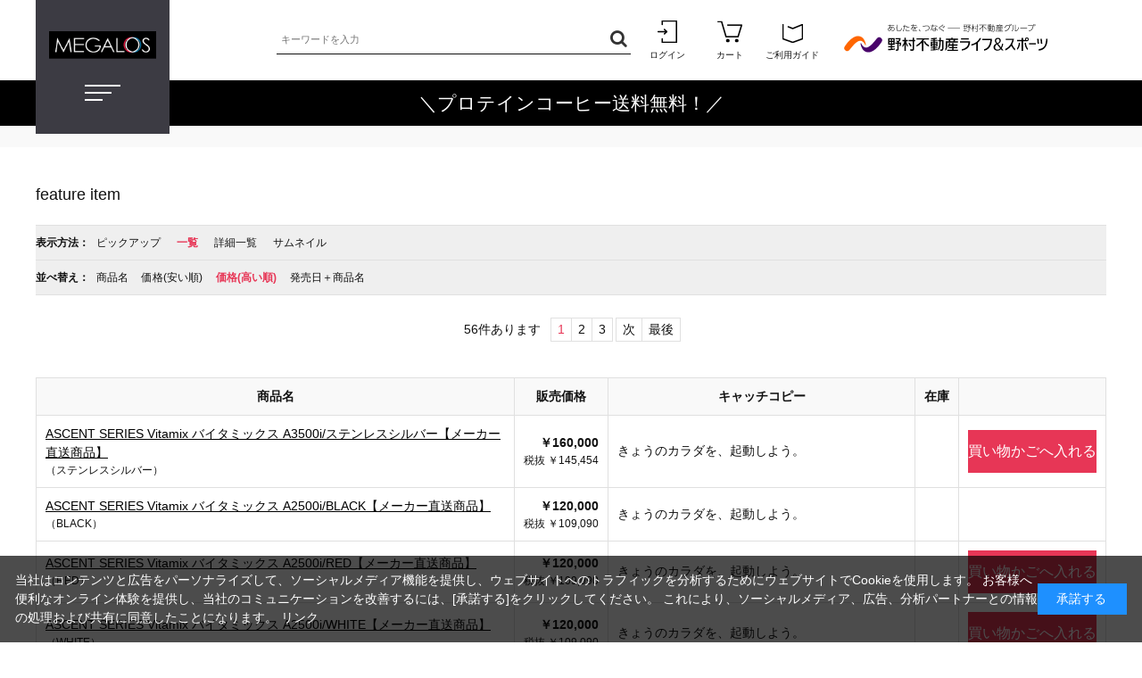

--- FILE ---
content_type: text/html; charset=utf-8
request_url: https://shop.megalos.co.jp/shop/r/r10_dL_sspd/
body_size: 31606
content:
<!DOCTYPE html>
<html data-browse-mode="P" lang="ja" >
<head>
<meta charset="UTF-8">
<title>メガロスオンラインショップfeature item(並び順：価格(高い順))野村不動産ライフ＆スポーツ（株）が運営するオンラインショップ</title>
<link rel="canonical" href="https://shop.megalos.co.jp/shop/r/r10/">

<link rel="next" href="https://shop.megalos.co.jp/shop/r/r10_sspd_p2/">
<meta name="description" content="メガロスオンラインショップfeature item(並び順：価格(高い順))のページです。">
<meta name="keywords" content="並び順：価格(高い順),1／3ページ,通販,通信販売,オンラインショップ,買い物,ショッピング">

<meta name="wwwroot" content="" />
<meta name="rooturl" content="https://shop.megalos.co.jp" />
<meta name="viewport" content="width=1200">
<link rel="stylesheet" type="text/css" href="https://ajax.googleapis.com/ajax/libs/jqueryui/1.12.1/themes/ui-lightness/jquery-ui.min.css">
<link rel="stylesheet" type="text/css" href="/css/sys/reset.css">
<link rel="stylesheet" type="text/css" href="/css/sys/base.css">

<link rel="stylesheet" type="text/css" href="/css/sys/base_form.css" >
<link rel="stylesheet" type="text/css" href="/css/sys/base_misc.css" >
<link rel="stylesheet" type="text/css" href="/css/sys/layout.css" >
<link rel="stylesheet" type="text/css" href="/css/sys/block_icon_image.css"  >
<link rel="stylesheet" type="text/css" href="/css/sys/block_common.css" >
<link rel="stylesheet" type="text/css" href="/css/sys/block_customer.css" >
<link rel="stylesheet" type="text/css" href="/css/sys/block_goods.css" >
<link rel="stylesheet" type="text/css" href="/css/sys/block_order.css" >
<link rel="stylesheet" type="text/css" href="/css/sys/block_misc.css" >
<link rel="stylesheet" type="text/css" href="/css/sys/block_store.css" >
<link rel="stylesheet" type="text/css" href="/css/sys/block_no_code_cms.css" >
<script src="https://ajax.googleapis.com/ajax/libs/jquery/3.7.1/jquery.min.js" ></script>
<script src="https://ajax.googleapis.com/ajax/libs/jqueryui/1.14.1/jquery-ui.min.js?ver=20251201" ></script>


    <script src="https://code.jquery.com/jquery-migrate-1.4.1.min.js"></script>

<script src="/lib/jquery.cookie.js" ></script>
<script src="/lib/jquery.balloon.js" ></script>
<script src="/lib/goods/jquery.tile.min.js" ></script>
<script src="/lib/modernizr-custom.js" ></script>
<script src="/js/sys/tmpl.js" ></script>
<script src="/js/sys/msg.js?ver=20240731" ></script>
<script src="/js/sys/sys.js" ></script>
<script src="/js/sys/common.js" ></script>
<script src="/js/sys/search_suggest.js" ></script>
<script src="/js/sys/ui.js" ></script>





<link rel="stylesheet" type="text/css" href="/css/usr/base.css">
<link rel="stylesheet" type="text/css" href="/css/usr/layout.css">
<link rel="stylesheet" type="text/css" href="/css/usr/block.css">
<link rel="stylesheet" type="text/css" href="/css/usr/user.css">
<link rel="stylesheet" type="text/css" href="/css/usr/usr_no_code_cms.css">
<script src="/js/usr/tmpl.js"></script>
<script src="/js/usr/msg.js"></script>
<script src="/js/usr/user.js"></script>
<link rel="SHORTCUT ICON" href="/favicon.ico">

<!-- header・footerを変更するcss・js -->
<link rel="stylesheet" type="text/css" href="/css/usr/jexer_change.css">
<script src="/js/usr/jexer_change.js"></script>

<link rel="stylesheet" type="text/css" href="https://maxcdn.bootstrapcdn.com/font-awesome/4.7.0/css/font-awesome.min.css">

<meta property="og:type" content="Website" />

<meta property="og:url" content="https://shop.megalos.co.jp/shop/default.aspx" />
<meta property="og:title" content="メガロスオンラインショップ" />
<meta property="og:description" content="野村不動産ライフ&スポーツ(株)が運営するスポーツクラブ「メガロス」オンラインショップです" />
<meta property="og:site_name" content="メガロスオンラインショップ" />
<meta property="og:image" content="https://shop.megalos.co.jp/img/usr/freepage/kin29man/1200_600.png" />

<!-- Global site tag (gtag.js) - Google Ads: 10840468458 -->
<script async src="https://www.googletagmanager.com/gtag/js?id=AW-10840468458"></script>
<script>
  window.dataLayer = window.dataLayer || [];
  function gtag(){dataLayer.push(arguments);}
  gtag('js', new Date());

  gtag('config', 'AW-10840468458');
</script>

<script async src="https://s.yimg.jp/images/listing/tool/cv/ytag.js"></script>
<script>
window.yjDataLayer = window.yjDataLayer || [];
function ytag() { yjDataLayer.push(arguments); }
ytag({"type":"ycl_cookie"});
</script>


<!-- Meta Pixel Code -->
<script>
!function(f,b,e,v,n,t,s)
{if(f.fbq)return;n=f.fbq=function(){n.callMethod?
n.callMethod.apply(n,arguments):n.queue.push(arguments)};
if(!f._fbq)f._fbq=n;n.push=n;n.loaded=!0;n.version='2.0';
n.queue=[];t=b.createElement(e);t.async=!0;
t.src=v;s=b.getElementsByTagName(e)[0];
s.parentNode.insertBefore(t,s)}(window, document,'script',
'https://connect.facebook.net/en_US/fbevents.js');
fbq('init', '362766749189503');
fbq('track', 'PageView');
</script>
<noscript><img height="1" width="1" style="display:none"
src="https://www.facebook.com/tr?id=362766749189503&ev=PageView&noscript=1"
/></noscript>
<!-- End Meta Pixel Code -->

<!-- Google Tag Manager -->
<script>(function(w,d,s,l,i){w[l]=w[l]||[];w[l].push({'gtm.start':
new Date().getTime(),event:'gtm.js'});var f=d.getElementsByTagName(s)[0],
j=d.createElement(s),dl=l!='dataLayer'?'&l='+l:'';j.async=true;j.src=
'https://www.googletagmanager.com/gtm.js?id='+i+dl;f.parentNode.insertBefore(j,f);
})(window,document,'script','dataLayer','GTM-NNZ69ZS');</script>
<!-- End Google Tag Manager -->

<!-- Global site tag (gtag.js) - Google Analytics -->
<script async src="https://www.googletagmanager.com/gtag/js?id=G-GSN2CERWQX"></script>
<script>
  const tracking_code = "G-GSN2CERWQX";
  window.dataLayer = window.dataLayer || [];
  function gtag(){dataLayer.push(arguments);}
  gtag('js', new Date());
  gtag('config', tracking_code, { send_page_view: false });

window.onload = function(){
  var mailDom = document.getElementsByName('uid');
  var pwdDom = document.getElementsByName('pwd');
  var certDom = document.getElementsByName('cert_key');

  if(!((mailDom.length > 0 && pwdDom.length > 0) || certDom.length > 0)) {
    gtag('config', tracking_code);
  }
};
</script>

<script>
  (function(w,d,j){var t='microAdUniverseTracker';w[t]=w[t]||{};w[t].track=w[t].track||function(){
  (w[t].queue=w[t].queue||[]).push(arguments)};var s=d.createElement('script');s.async=true;s.src=j;
  var fs=d.getElementsByTagName('script')[0];fs.parentNode.insertBefore(s,fs)})
  (window,document,'https://cdn.microad.jp/js/track.js');
  microAdUniverseTracker.track({
    "service_id": 5947
  });
</script>

<script async src="https://s.yimg.jp/images/listing/tool/cv/ytag.js"></script>
<script>
    window.yjDataLayer = window.yjDataLayer || [];
    function ytag() { yjDataLayer.push(arguments); }
    ytag({ "type": "ycl_cookie", "config": { "ycl_use_non_cookie_storage": true } });
</script>

<script async src="https://s.yimg.jp/images/listing/tool/cv/ytag.js"></script>
<script>
    window.yjDataLayer = window.yjDataLayer || [];
    function ytag() { yjDataLayer.push(arguments); }
    ytag({
        "type": "yjad_retargeting",
        "config": {
            "yahoo_retargeting_id": "YKRHFS743K",
            "yahoo_retargeting_label": "",
            "yahoo_retargeting_page_type": "",
            "yahoo_retargeting_items": [
                { item_id: '', category_id: '', price: '', quantity: '' }
            ]
        }
    });
</script>

<!-- Twitter conversion tracking base code -->
<script>
  !function (e, t, n, s, u, a) {
    e.twq || (s = e.twq = function () {
      s.exe ? s.exe.apply(s, arguments) : s.queue.push(arguments);
    }, s.version = '1.1', s.queue = [], u = t.createElement(n), u.async = !0, u.src = 'https://static.ads-twitter.com/uwt.js',
      a = t.getElementsByTagName(n)[0], a.parentNode.insertBefore(u, a))
  }(window, document, 'script');
  twq('config', 'p8a53');
</script>
<!-- End Twitter conversion tracking base code -->


<script src="/js/usr/genre.js"></script>
<!-- etm meta -->
<meta property="etm:device" content="desktop" />
<meta property="etm:page_type" content="goodslist" />
<meta property="etm:cart_item" content="[]" />
<meta property="etm:attr" content="" />

<script src="/js/sys/goods_ajax_cart.js"></script>
<script src="/js/sys/goods_ajax_bookmark.js"></script>
<script src="/js/sys/goods_ajax_quickview.js"></script>










</head>
<body class="page-genre" >




<div class="wrapper">
	
		
		
				<div id="header"></div>
<header id="header1" class="pane-header">
  <div class="container">
    <div class="block-header-left">
      <div class="block-header-logo">
        <a class="block-header-logo--link" href="/shop/"><img class="block-header-logo--img" alt="sitelogo" src="/img/usr/common/logo2.png"></a>
        <span class="block-header-logo--navi js-globalnavi-open"><i></i></span>
      </div>
    </div>
    <div class="block-global-search">
      <form name="frmSearch" method="get" action="/shop/goods/search.aspx">
        <input type="hidden" name="search" value="x">
        <input class="block-global-search--keyword js-suggest-search" type="text" value="" tabindex="1" id="keyword" placeholder="キーワードを入力" title="商品を検索する" name="keyword" data-suggest-submit="on" autocomplete="off">
        <button class="block-global-search--submit btn btn-default" type="submit" tabindex="1" name="search" value="search"><i class="fa fa-search" aria-hidden="true"></i></button>
      </form>
      <!--<p class="block-global-search--searchdetail"><a class="block-global-search--search-detail-link" tabindex="1" href="/shop/goods/search.aspx">詳細検索はこちら</a></p>-->
    </div>
    <div class="block-headernav">
      <ul class="block-headernav--item-list">
        <li><a href="/shop/customer/menu.aspx"><i class="block-headernav--item-list-login" aria-hidden="true"></i>ログイン</a></li>
        <li><a href="/shop/cart/cart.aspx"><span class="block-headernav--cart-count js-cart-count"></span><i class="block-headernav--item-list-cart" aria-hidden="true"></i>カート</a></li>
        <li><a href="/shop/pages/guide.aspx"><i class="block-headernav--item-list-guide" aria-hidden="true"></i>ご利用ガイド</a></li>
        <!-- <li><a href="/shop/mail/mag.aspx"><i class="fa fa-envelope-o" aria-hidden="true"></i>メルマガ</a></li>
				<li><a href="/shop/customer/entry.aspx"><i class="fa fa-pencil-square-o" aria-hidden="true"></i>会員登録</a></li> -->
      </ul>
    </div>
    <div style="width: 260px;">
      <a target="_blank" href="https://www.megalos.co.jp/">
        <svg xmlns="http://www.w3.org/2000/svg" viewBox="0 0 480 120" style="max-width: 100%;">
          <g id="footer_logo2" transform="translate(-634 -157)">
            <rect id="長方形_4" data-name="長方形 4" width="480" height="120" transform="translate(634 157)" fill="#fff"></rect>
            <g id="グループ_6" data-name="グループ 6" transform="translate(576.735 -203.488)">
              <g id="グループ_3" data-name="グループ 3">
                <g id="グループ_2" data-name="グループ 2">
                  <g id="グループ_1" data-name="グループ 1">
                    <rect id="長方形_1" data-name="長方形 1" width="14.149" height="2.599" transform="translate(469.664 431.358)"></rect>
                    <path id="パス_1" data-name="パス 1" d="M360.6,432.632l.114-.082v14.5h3.013V430.382a23.638,23.638,0,0,0,6.767-9.207h-3.1c-3.117,6.349-8.708,10.463-17.037,12.6v2.742A34.334,34.334,0,0,0,360.6,432.632Z">
                    </path>
                    <path id="パス_2" data-name="パス 2" d="M489.455,422.172H486.6c.062,3.133.452,7.736.781,10.29h2.936C489.974,429.876,489.52,425.172,489.455,422.172Z">
                    </path>
                    <path id="パス_3" data-name="パス 3" d="M497.148,432.456c-.332-2.58-.817-7.389-.834-10.284H493.44c.085,3.081.464,7.76.794,10.284Z">
                    </path>
                    <path id="パス_4" data-name="パス 4" d="M505.1,422.172c-.5,14.081-4.5,20.144-15.287,21.539v3.1c12.274-1.273,17.892-8.9,18.186-24.641Z">
                    </path>
                    <rect id="長方形_2" data-name="長方形 2" width="16.072" height="2.605" transform="translate(328.919 421.202)"></rect>
                    <path id="パス_5" data-name="パス 5" d="M340.723,439.034a17.961,17.961,0,0,1-10.293,5.023v2.8c16.922-2.694,17.133-14.505,17.133-19.282H326.712v2.765h17.6A12.32,12.32,0,0,1,340.723,439.034Z">
                    </path>
                    <path id="パス_6" data-name="パス 6" d="M451.243,430.432H448.5c-.363,4.772-1.714,9.134-3.728,11.519v3.49C448.521,442.712,450.663,437.546,451.243,430.432Z">
                    </path>
                    <path id="パス_7" data-name="パス 7" d="M460.4,430.432c.533,7.087,2.694,12.257,6.6,15.021v-3.5c-2.061-2.376-3.421-6.751-3.786-11.523Z">
                    </path>
                    <path id="パス_8" data-name="パス 8" d="M389.364,427.622c-1.743,11.223-7.352,14.918-12.568,16.333v3.05c15.509-3.168,16.058-19.965,16.058-24.792H372.965v2.841h16.55S389.5,426.555,389.364,427.622Z">
                    </path>
                    <path id="パス_9" data-name="パス 9" d="M434.726,433.668a28.464,28.464,0,0,0,3.75-11.529H421.223v2.687h13.869s-2.526,13.288-14.541,18.462v3.133c7.63-2.518,12.4-9.785,12.4-9.785s3.04,6.7,7.829,9.785v-3.676C436.8,439.421,434.726,433.668,434.726,433.668Z">
                    </path>
                    <path id="パス_10" data-name="パス 10" d="M465.268,419.517a3.93,3.93,0,0,0-3.922,3.919,3.78,3.78,0,0,0,.26,1.4H457.39v-4.454h-3.181v4.454h-9.228v2.532h9.228v19.719h3.181V427.369h7.856a3.9,3.9,0,0,0,2.952-1.333,3.914,3.914,0,0,0-2.93-6.519Zm1.919,3.919a1.91,1.91,0,1,1-3.819,0,1.91,1.91,0,0,1,3.819,0Z">
                    </path>
                    <path id="パス_11" data-name="パス 11" d="M404.288,447a9.431,9.431,0,0,0,7.123-3.251l2.288,2.806h3.4l-3.96-4.773a16.38,16.38,0,0,0,3.063-9.113h-2.452a13.829,13.829,0,0,1-2.215,7.2s-5.674-6.82-5.852-7.029c1.618-.875,5.6-2.767,5.556-7.006,0-3.329-2.383-5.5-6.07-5.5-3.742,0-6.25,2.308-6.25,5.719,0,1.956.854,3.776,2.97,6.261-.639.288-5.71,2.358-5.738,7.385C396.147,444.084,399.686,447,404.288,447Zm.3-2.275a5.025,5.025,0,0,1-5.162-5.108c.041-3.95,3.925-5.628,3.925-5.628l6.544,7.943A6.513,6.513,0,0,1,404.589,444.726Zm-3.055-18.555a3.587,3.587,0,0,1,7.174,0c0,3.067-3.6,4.673-4.361,5.054C403.6,430.432,401.468,428.314,401.534,426.171Z">
                    </path>
                  </g>
                </g>
              </g>
              <path id="パス_12" data-name="パス 12" d="M326.188,399.895"></path>
              <rect id="長方形_3" data-name="長方形 3" width="25.37" height="0.79" transform="translate(301.447 399.505)"></rect>
              <path id="パス_13" data-name="パス 13" d="M184.89,405.735c2.482.033,5.392-.572,5.392-3.562a3.814,3.814,0,0,0-3.589-3.714c-1.485,6.082-4.659,7.485-6.4,7.485a2.593,2.593,0,0,1-2.564-2.882c0-2.213,1.546-4,4.1-4.918,0-.151-.011-1.183-.011-2v-.406h-3.663v-.912h3.663v-1.774h.989v1.774h8.066v.912h-8.066v2.093a10.173,10.173,0,0,1,2.629-.34c4.02,0,5.865,2.153,5.865,4.735,0,3.952-3.947,4.485-6.166,4.5Zm-3.039-6.644c-2.083.893-3.188,2.389-3.188,3.942a1.714,1.714,0,0,0,1.627,1.935,3.629,3.629,0,0,0,2.319-.878A17.881,17.881,0,0,1,181.851,399.091Zm3.91-.725a8.948,8.948,0,0,0-2.954.369,16.553,16.553,0,0,0,.59,4.638A12.33,12.33,0,0,0,185.761,398.366Z">
              </path>
              <path id="パス_14" data-name="パス 14" d="M196.743,393.19c-.162,5.1-.2,6.338-.2,7.826,0,2.238.051,4.781,3.456,4.781,4.531,0,5.089-2.969,5.582-5.637l.939.224c-.374,2.3-1.055,6.337-6.29,6.337-4.274,0-4.765-2.418-4.765-5.872,0-1.23.114-6.557.129-7.637Z">
              </path>
              <path id="パス_15" data-name="パス 15" d="M208.6,406.688c1.816-3.083,2.82-9.53,2.934-10.4H209v-.922h2.645c.026-.385.213-2,.248-2.343l1.1.058c-.05.58-.067.729-.265,2.285h4.9v.922H212.6a43.806,43.806,0,0,1-2.971,10.776Zm7.256-4.375a2.828,2.828,0,0,0-.611,1.665c0,1.736,1.991,1.736,4.122,1.736,1.074,0,2.174-.048,3.311-.114v1.047c-.536,0-2.758.053-3.226.053-2.037,0-5.158,0-5.158-2.754a3.705,3.705,0,0,1,.727-2.061Zm6.373-3.825c-.424-.029-.852-.05-1.559-.05a13.231,13.231,0,0,0-4.685.722l-.262-.887a15.423,15.423,0,0,1,6.506-.809Z">
              </path>
              <path id="パス_16" data-name="パス 16" d="M237.482,394.785v.912h-7.49a9.212,9.212,0,0,1-1.236,2.775,4.932,4.932,0,0,1,3.009-1.152,2.161,2.161,0,0,1,2.328,2.115c.923-.385,1.272-.516,4.307-1.7l.365,1c-2.6.87-3.4,1.16-4.554,1.606a17.813,17.813,0,0,1,.016,3.326l-.989.01a16.1,16.1,0,0,0,.051-2.92c-1.047.477-3.876,1.809-3.876,3.486,0,1.628,2.142,1.628,3.928,1.628a35.065,35.065,0,0,0,4.449-.271l.085.988a35.3,35.3,0,0,1-4.077.2c-1.757,0-5.316,0-5.316-2.487,0-2.2,2.82-3.631,4.71-4.478-.131-.734-.278-1.67-1.578-1.67a5.372,5.372,0,0,0-3.28,1.653c-.2.224-2.154,2.8-2.606,3.272l-.708-.812c1.259-1.159,2.6-2.663,3.956-6.571h-3.627v-.912h3.9a13.014,13.014,0,0,0,.382-2l1.1.013c-.149.729-.231,1.152-.466,1.983Z">
              </path>
              <path id="パス_17" data-name="パス 17" d="M243.994,407.061a19.656,19.656,0,0,0-2.526-3.115l.9-.727a20.055,20.055,0,0,1,2.663,3.057Z">
              </path>
              <path id="パス_18" data-name="パス 18" d="M254.592,404.717c2.76-.014,4.669-.176,6.345-1.562a4.424,4.424,0,0,0,1.73-3.55,3.826,3.826,0,0,0-.992-2.667,4.436,4.436,0,0,0-3.291-1.092,47.809,47.809,0,0,0-8.37,1.469l-.251-1.156c.657-.081,3.192-.545,4.01-.69a28.928,28.928,0,0,1,4.667-.593c4.1,0,5.282,2.63,5.282,4.712a5.615,5.615,0,0,1-3.7,5.293,13.551,13.551,0,0,1-5.179.833Z">
              </path>
              <path id="パス_19" data-name="パス 19" d="M274.434,395.276v.918H270.5c-1.233,5.264-2.289,7.3-3.124,8.668l-.985-.493a25.605,25.605,0,0,0,3.1-8.175h-3.068v-.918h3.246c.221-1.179.265-1.639.35-2.3l1.065.048c-.083.451-.34,1.935-.415,2.256Zm2.551,6.42a10.371,10.371,0,0,1,3.729,2.688l-.667.812a9.091,9.091,0,0,0-3.062-2.482v.855a3.732,3.732,0,0,1-.326,2.021,3.088,3.088,0,0,1-2.812,1.262c-2.53,0-3.626-1.428-3.626-2.808,0-1.105.823-2.935,3.8-2.935a7.671,7.671,0,0,1,1.977.239l-.105-3.743h.988Zm-.966.632a5.118,5.118,0,0,0-1.994-.354c-1.966,0-2.8,1-2.8,2.041,0,1.929,2.283,1.929,2.677,1.929,2.051,0,2.12-1.27,2.12-2.412Zm3.786-4.9a21.791,21.791,0,0,0-4.2-2.088l.388-.79a23.432,23.432,0,0,1,4.318,2Z">
              </path>
              <path id="パス_20" data-name="パス 20" d="M292.82,407.038a43.222,43.222,0,0,0-8.533-5.7c-.555-.311-1.276-.715-1.276-1.412,0-.752.545-1.1,1.573-1.784a39.168,39.168,0,0,0,6.823-5.359l.923.6a41.891,41.891,0,0,1-7.2,5.5c-1.02.684-1.032.8-1.032.943,0,.207,0,.277.978.8a42,42,0,0,1,8.548,5.626Zm-1.363-10.3a13.607,13.607,0,0,1,2.261,2.7l-.738.69a14.082,14.082,0,0,0-2.209-2.741Zm1.964-1.521a15.327,15.327,0,0,1,2.29,2.683l-.75.693a15.811,15.811,0,0,0-2.223-2.744Z">
              </path>
              <path id="パス_21" data-name="パス 21" d="M341.667,405.476c-1.68.321-6.092.818-8.019.928l-.127-.928c.649-.023,1.414-.042,3.724-.261v-2.553h-3.467v-.831h3.467v-1.89h-3.208v-6.8h7.228v6.8H338.06v1.89h3.456v.831H338.06v2.451c2.149-.209,3.006-.36,3.572-.445Zm-4.422-11.582h-2.374v2.224h2.374Zm0,2.957h-2.374v2.319h2.374Zm3.165-2.957h-2.35v2.224h2.35Zm0,2.957h-2.35v2.319h2.35Zm5.576,1.571H348.6v.669a10.4,10.4,0,0,1-1.361,3.177l-.782-.437a8.428,8.428,0,0,0,1.213-2.539h-2.11v7.125c0,.87-.373,1.135-1.226,1.135H342.08l-.224-.9,2.188.041c.468,0,.612-.068.612-.487v-6.909h-2.8v-.87h3.834a16.444,16.444,0,0,0-2.816-2.51l.594-.59c.947.673,1.32.984,1.631,1.249a11.129,11.129,0,0,0,2.136-2.617h-4.983v-.814h6.065v.754a14.1,14.1,0,0,1-2.627,3.216c.315.274.485.439.82.756Z">
              </path>
              <path id="パス_22" data-name="パス 22" d="M356.223,402.268a24.881,24.881,0,0,1-1.871-3.27v8.554h-.9v-8.6a14.207,14.207,0,0,1-2.891,4.825l-.522-.883a14.82,14.82,0,0,0,3.394-6.184h-3.182v-.868h3.2V392.5h.9v3.343h2.928v.868h-2.928v.63A30.275,30.275,0,0,0,357,401.681Zm7.047-9.765v3.343h1.994v.868H363.27v9.23c0,.941,0,1.608-1.392,1.608h-2.429l-.184-.978,2.532.031c.558,0,.558-.182.558-.516v-9.375h-4.586v-.868h4.586V392.5Zm-3.186,10.787a23.81,23.81,0,0,0-2.118-4.12l.766-.435a23.118,23.118,0,0,1,2.222,4.059Z">
              </path>
              <path id="パス_23" data-name="パス 23" d="M366.6,402.083a17.521,17.521,0,0,0,8.038-8.092h-8v-.851h15.082v.851h-6.045a15.1,15.1,0,0,1-1.146,2.135h.133v11.409h-.964V397.344a19.013,19.013,0,0,1-6.524,5.579Zm14.619.856a25.734,25.734,0,0,1-5.773-5.8l.694-.524a25.612,25.612,0,0,0,5.68,5.5Z">
              </path>
              <path id="パス_24" data-name="パス 24" d="M388.61,395.141h3.8v.728h-3.8v1.119h3.359v5.023H388.61v1.218h3.556v.728H388.61v1.591c1.384-.2,2.105-.29,3.479-.57l.077.736c-1.521.375-5.875.993-8.244,1.252l-.169-.877c1.462-.106,1.9-.145,4.011-.423v-1.709h-3.551v-.728h3.551v-1.218h-3.348v-5.023h3.348v-1.119h-3.939v-.728h3.939v-1.276c-2.051.216-2.9.232-3.471.242l-.282-.762a31.174,31.174,0,0,0,7.135-.908l.541.721a23.871,23.871,0,0,1-3.077.587Zm-.846,2.556H385.25v1.463h2.514Zm0,2.144H385.25v1.432h2.514Zm3.343-2.144h-2.5v1.463h2.5Zm0,2.144h-2.5v1.432h2.5Zm4.279-2.642c0,3.558-.609,7.388-2.843,10.281l-.856-.6a10.252,10.252,0,0,0,1.981-3.771,22.775,22.775,0,0,0,.831-6.045v-.288h-1.672v-.82H394.5V392.5h.887v3.449h3.129c.122,2.486-.219,9.375-.615,10.491-.33.929-.856,1.074-1.679,1.074h-1.8l-.253-.912,1.937.1a.878.878,0,0,0,.87-.364c.6-1.173.653-7.9.691-9.564h-2.28Z">
              </path>
              <path id="パス_25" data-name="パス 25" d="M407.979,393.842v-1.33h.943v1.33h6.088v.835h-2.516a15.868,15.868,0,0,1-.7,2.207h4.182v.829H403.066v3.821a11.584,11.584,0,0,1-1.536,5.958l-.793-.5a10.554,10.554,0,0,0,1.394-5.367v-4.742h2.959a17.738,17.738,0,0,0-.686-2.207h-2.726v-.835Zm1.48,6.1v-1.782h.907v1.782h4.907v.816h-4.907v2.217h4.168v.807h-4.168v2.391H415.7v.821H403.368v-.821h6.091v-2.391h-4.48v-.807h4.48v-2.217h-3.623a10.152,10.152,0,0,1-1.282,1.728l-.711-.511a10.172,10.172,0,0,0,2.192-3.946l.906.226c-.184.481-.33.866-.7,1.687Zm1.5-3.057a12.91,12.91,0,0,0,.634-2.207H405.3a18.033,18.033,0,0,1,.675,2.207Z">
              </path>
              <path id="パス_26" data-name="パス 26" d="M419.346,406.033c5.027-1.106,8.893-4.022,10.081-10.746h-6.173a14.436,14.436,0,0,1-4.259,4.521l-.634-.775a13.41,13.41,0,0,0,4.211-4.65h6.855l.98,1.163c-1.571,9.134-8.208,10.844-10.62,11.447ZM430.088,392.1a16.722,16.722,0,0,1,1.886,2.988l-.842.576a15.143,15.143,0,0,0-1.819-3.036Zm2.169-.616a15.828,15.828,0,0,1,1.9,2.949l-.836.588a14.849,14.849,0,0,0-1.815-3.015Z">
              </path>
              <path id="パス_27" data-name="パス 27" d="M437.651,397.854c0,4.051-.816,6.565-3.261,9l-.705-.7c2.818-2.57,3-5.746,3-8.252V393.68h.967Zm4.22,7.549c4.165-.793,5.17-3.746,5.69-6.763l.926.385c-.686,3.3-1.948,6.958-7.617,7.563v-13.4h1Z">
              </path>
              <path id="パス_28" data-name="パス 28" d="M465.679,399.46v1.073H451.525V399.46Z"></path>
              <path id="パス_29" data-name="パス 29" d="M477.627,394.578l1.032,1.258c-.274,2.157-1.256,9.681-9.348,10.885l-.516-.953c1.77-.238,7.989-1.1,8.847-10.237h-10.3v-.953Zm5.168-.8a2.3,2.3,0,0,1-4.592,0,2.3,2.3,0,0,1,4.592,0Zm-3.765,0a1.464,1.464,0,1,0,2.928,0,1.464,1.464,0,0,0-2.928,0Z">
              </path>
              <path id="パス_30" data-name="パス 30" d="M132.086,434.392a29.929,29.929,0,0,0-4.057-10.89,15.034,15.034,0,0,0-12.156-6.892c-7.887,0-16.542,6.913-22.616,14.76v-.01S89.7,435.9,88.233,438.3h0a6.062,6.062,0,0,0,9.668,7.265h0c2.26-2.414,14.019-19.255,22.468-19.255,3.309,0,6.227,2.3,8.092,4.947a19.237,19.237,0,0,1,1.875,3.593.908.908,0,0,0,1.746-.462Z" fill="#ff6601"></path>
              <path id="パス_31" data-name="パス 31" d="M120.91,432.483a30.026,30.026,0,0,0,4.065,10.9,15.008,15.008,0,0,0,12.148,6.876c7.892.01,16.545-6.9,22.614-14.752h0s3.556-4.538,5.032-6.928h0a6.069,6.069,0,0,0-9.677-7.277h0c-2.262,2.409-14.017,19.246-22.47,19.246-3.307,0-6.226-2.285-8.092-4.935a19.5,19.5,0,0,1-1.872-3.594.91.91,0,0,0-1.748.46Z" fill="#48026a"></path>
              <g id="グループ_5" data-name="グループ 5">
                <g id="グループ_4" data-name="グループ 4">
                  <path id="パス_32" data-name="パス 32" d="M229,420.139v4.59h-8.326v2.524H229v15.585c0,1.084-.334,1.415-1.439,1.415-.619,0-2.592,0-3.761-.03l.341,2.693a35.492,35.492,0,0,0,3.88.152c2.564,0,3.793-1.219,3.793-3.751V427.253h2.109v-2.524h-2.109v-4.59Z">
                  </path>
                  <path id="パス_33" data-name="パス 33" d="M226.677,438.058a25.164,25.164,0,0,0-3.422-6.789H220.01a27.231,27.231,0,0,1,3.5,6.793Z">
                  </path>
                  <path id="パス_34" data-name="パス 34" d="M315.885,427.58l1-3.112h5.654v-2.445h-10.93v-1.9h-2.884v1.9H297.5v2.445h5.692l.927,3.112h-6.659V436.2a24.831,24.831,0,0,1-.3,4.836,4.5,4.5,0,0,1-.985,1.836v4.12a8.239,8.239,0,0,0,3.471-4.654,27.73,27.73,0,0,0,.68-6.747v-5.5h22.235V427.58Zm-3.024,0h-5.823l-.957-3.112h7.82Z">
                  </path>
                  <path id="パス_35" data-name="パス 35" d="M300.39,444.767v2.313h22.163v-2.313h-9.039v-2.923h7.59v-2.288h-7.59v-3.1h8.231V434.1h-8.231V431.3h-2.833V434.1h-4.76a15.972,15.972,0,0,0,.469-2.781h-2.647a11.006,11.006,0,0,1-2.08,5.64v3.691a9.588,9.588,0,0,0,3.435-4.188h5.583v3.1h-6.708v2.288h6.708v2.923Z">
                  </path>
                  <path id="パス_36" data-name="パス 36" d="M186.21,442.861v-2.92h5.153v-2.486H186.21v-2.873h5.162V420.926H178.307v13.656h5.229v2.873h-5.277v2.486h5.277v3.152s-3.189.23-5.29.247l-.014,2.619a83.462,83.462,0,0,0,13.726-1.289v-2.52C190.187,442.465,186.21,442.861,186.21,442.861Zm0-19.5h2.651v3.314H186.21Zm0,5.664h2.651v3.118H186.21Zm-2.674,3.118h-2.71v-3.118h2.71Zm0-5.468h-2.71v-3.314h2.71Z">
                  </path>
                  <path id="パス_37" data-name="パス 37" d="M200.579,430.144h4.644s-.124,4.965-1.375,6.929l-2.737,0a14.28,14.28,0,0,0,1.283-4.383h-2.551v11.017c0,2.277-1.089,3.369-3.329,3.369-.716.008-1.758-.058-2.409-.114l-.273-2.574h2.3c.863,0,1.038-.41,1.038-1.032V432.7H192.88v-2.559h4.609a37.956,37.956,0,0,0-3.2-4.248h3.265s.685.851.951,1.218a8.4,8.4,0,0,0,2.526-3.757h-7.645V420.9h10.789a10.884,10.884,0,0,1-4.141,8.412S200.423,429.9,200.579,430.144Z">
                  </path>
                  <path id="パス_38" data-name="パス 38" d="M286.929,420.153h-2.65c0,.776-.008,4.966-.008,4.966h-2.6v2.507h2.576v.139c.025,6.641-.862,11.569-2.576,14.4V446.5c3.545-3.1,5.127-8.788,5.234-18.727v-.149h3.107s.037,13.358.01,14.33c-.071,2.664-2.255,2.449-2.255,2.449h-1.952l.45,2.632c.93.051,2.3.043,2.3.043,3.407-.012,3.958-2.661,4.031-4.971.087-2.348.045-16.99.045-16.99h-5.709Z">
                  </path>
                  <path id="パス_39" data-name="パス 39" d="M214.872,420.139h-2.8v4.59h-4.209v2.528h3.793c-.27,1.768-1.889,6.724-3.74,8.384l.038,3.813a18.42,18.42,0,0,0,3.823-5.831l.284-.649v14.094h2.813v-14.1l.281.628c.535,1.177,2.352,4.938,3.854,5.821l-.012-3.774c-1.737-1.633-3.473-6.446-3.7-8.39h3.694v-2.528h-4.119S214.879,420.887,214.872,420.139Z">
                  </path>
                  <path id="パス_40" data-name="パス 40" d="M236.706,423.776h12.378c-1.48,2.789-6.731,9.018-12.239,11.486v3.361a30.646,30.646,0,0,0,10.995-8.293v17.258h3.2V426.455a26.11,26.11,0,0,0,1.683-2.6l.047-.078h9.725V421.21H236.706Z">
                  </path>
                  <path id="パス_41" data-name="パス 41" d="M254.378,427.576H251.33c.705,3.04,4.543,8.556,11.174,11.047l-.013-3.172A15.955,15.955,0,0,1,254.378,427.576Z">
                  </path>
                  <path id="パス_42" data-name="パス 42" d="M280.054,443.383a40.713,40.713,0,0,1-5.585.794V442.3h5.585v-2.079h-5.585v-1.581h5.585V428.219h-5.585v-1.532h5.574V424.65h-5.574V422.8l4.739-.382-.526-2.279L266.715,421.2l.42,2.257,4.878-.423v1.618h-5.535v2.037h5.535v1.532h-5.549v10.425h5.549v1.581h-5.549V442.3h5.562v2.086c-1,.071-2.56.174-5.567.152v2.08a82.037,82.037,0,0,0,13.609-1.363ZM274.469,430.2h3.251v2.266h-3.251Zm0,4.258h3.251V436.7h-3.251Zm-2.456,2.242h-3.129v-2.242h3.129Zm0-4.234h-3.129V430.2h3.129Z">
                  </path>
                </g>
              </g>
            </g>
          </g>
        </svg>
      </a>
    </div>
  </div>
  <div class="block-header-news">
    <a href="https://shop.megalos.co.jp/shop/pages/protein-coffee.aspx">
      <span>＼プロテインコーヒー送料無料！／</span>
    </a>
  </div>
</header>

<!-- Google Tag Manager (noscript) -->
<noscript><iframe src="https://www.googletagmanager.com/ns.html?id=GTM-NNZ69ZS" height="0" width="0" style="display:none;visibility:hidden"></iframe></noscript>
<!-- End Google Tag Manager (noscript) -->
				
					<!--div class="block-header-news"><span>会員登録で豪華賞品当たる！</span></div-->

<nav class="pane-globalnav">
    <div class="container">
        <div class="block-globalnav">
            <div class="js-dynamic-category">&nbsp;</div>

            <div class="block-globalnav--link">
                <h2 class="block-globalnav-h2">ブランドから探す</h2>
                <div class="block-top-event">
                    <div class="block-category-list--sub" style="display: block">
                        <div class="block-category-style-t">
                            <div class="block-category-style-t--item block-category-style-t--item__haveimg">
                                <h3 class="block-category-style-t--item-name" style="text-align: justify">
                                    <a href="https://shop.megalos.co.jp/shop/c/c12/" title="emmi エミ"><img alt="emmi エミ" src="/img/category/1/12.jpg"></a>
                                </h3>

                                <div class="block-category-style-t--item-comment" style="text-align: justify">&nbsp;</div>
                            </div>

                            <div class="block-category-style-t--item block-category-style-t--item__haveimg">
                                <h3 class="block-category-style-t--item-name" style="text-align: justify">
                                    <a href="https://shop.megalos.co.jp/shop/c/c1401/" title="アディダス"><img alt="アディダス" src="/img/category/1/1401.jpg"></a>
                                </h3>

                                <div class="block-category-style-t--item-comment" style="text-align: justify">&nbsp;</div>
                            </div>

                            <div class="block-category-style-t--item block-category-style-t--item__haveimg">
                                <h3 class="block-category-style-t--item-name" style="text-align: justify">
                                    <a href="https://shop.megalos.co.jp/shop/c/c1010/" title="ReFa リファ"><img alt="ＲeFa リファ" src="/img/category/1/1010.jpg"></a>
                                </h3>

                                <div class="block-category-style-t--item-comment" style="text-align: justify">&nbsp;</div>
                            </div>

                            <div class="block-category-style-t--item block-category-style-t--item__haveimg">
                                <h3 class="block-category-style-t--item-name" style="text-align: justify">
                                    <a href="https://shop.megalos.co.jp/shop/c/c24/" title=" OOFOS ウーフォス"><img alt=" OOFOS ウーフォス" src="/img/category/1/24.png"></a>
                                </h3>

                                <div class="block-category-style-t--item-comment" style="text-align: justify">&nbsp;</div>
                            </div>

                            <div class="block-category-style-t--item block-category-style-t--item__haveimg">
                                <h3 class="block-category-style-t--item-name" style="text-align: justify">
                                    <a href="https://shop.megalos.co.jp/shop/c/c18/" title="On オン"><img alt="On オン" src="/img/category/1/18.jpg"></a>
                                </h3>

                                <div class="block-category-style-t--item-comment" style="text-align: justify">&nbsp;</div>
                            </div>

                            <div class="block-category-style-t--item block-category-style-t--item__haveimg">
                                <h3 class="block-category-style-t--item-name" style="text-align: justify">
                                    <a href="https://shop.megalos.co.jp/shop/c/c13/" title="シックスパッド"><img alt="シックスパッド" src="/img/category/1/13.gif"></a>
                                </h3>

                                <div class="block-category-style-t--item-comment" style="text-align: justify">&nbsp;</div>
                            </div>

                            <div class="block-category-style-t--item block-category-style-t--item__haveimg">
                                <h3 class="block-category-style-t--item-name" style="text-align: justify">
                                    <a href="https://shop.megalos.co.jp/shop/c/c1601/" title="マイトレックスシリーズ MYTREX"><img alt="マイトレックスシリーズ MYTREX" src="/img/category/1/1601.jpg"></a>
                                </h3>

                                <div class="block-category-style-t--item-comment" style="text-align: justify">&nbsp;</div>
                            </div>

                            <div class="block-category-style-t--item block-category-style-t--item__haveimg">
                                <h3 class="block-category-style-t--item-name" style="text-align: justify">
                                    <a href="	https://shop.megalos.co.jp/shop/c/c1137/" title="TELIC"><img alt="TELIC" src="/img/category/1/1137.jpg?t=115257"></a>
                                </h3>

                                <div class="block-category-style-t--item-comment" style="text-align: justify">&nbsp;</div>
                            </div>

                            <div class="block-category-style-t--item block-category-style-t--item__haveimg">
                                <h3 class="block-category-style-t--item-name" style="text-align: justify">
                                    <a href="https://shop.megalos.co.jp/shop/c/c19/" title="KINUJO キヌージョ"><img alt="KINUJO キヌージョ" src="/img/category/1/19.jpg"></a>
                                </h3>

                                <div class="block-category-style-t--item-comment" style="text-align: justify">&nbsp;</div>
                            </div>

                            <div class="block-category-style-t--item block-category-style-t--item__haveimg">
                                <h3 class="block-category-style-t--item-name" style="text-align: justify">
                                    <a href="https://shop.megalos.co.jp/shop/c/c17/" title="アフターショックス　AFTERSHOKZ"><img alt="アフターショックス　AFTERSHOKZ" src="/img/category/1/17.jpg"></a>
                                </h3>

                                <div class="block-category-style-t--item-comment" style="text-align: justify">&nbsp;</div>
                            </div>

                            <div class="block-category-style-t--item block-category-style-t--item__haveimg">
                                <h3 class="block-category-style-t--item-name" style="text-align: justify">
                                    <a href="https://shop.megalos.co.jp/shop/c/c1127/" title="TENTIAL テンシャル"><img alt="TENTIAL テンシャル" src="/img/usr/top/newlogo_600_600.jpg"></a>
                                </h3>

                                <div class="block-category-style-t--item-comment" style="text-align: justify">&nbsp;</div>
                            </div>

                            <div class="block-category-style-t--item block-category-style-t--item__haveimg">
                                <h3 class="block-category-style-t--item-name" style="text-align: justify">
                                    <a href="https://shop.megalos.co.jp/shop/c/c15/" title="2XU ツータイムズユー"><img alt="2XU ツータイムズユー" src="/img/category/1/15.jpg"></a>
                                </h3>

                                <div class="block-category-style-t--item-comment" style="text-align: justify">&nbsp;</div>
                            </div>

                            <div class="block-category-style-t--item block-category-style-t--item__haveimg">
                                <h3 class="block-category-style-t--item-name" style="text-align: justify">
                                    <a href="https://shop.megalos.co.jp/shop/c/c23/" title="バイタミックス"><img alt="バイタミックス" src="/img/category/1/23.jpg"></a>
                                </h3>

                                <div class="block-category-style-t--item-comment" style="text-align: justify">&nbsp;</div>
                            </div>

                            <div class="block-category-style-t--item block-category-style-t--item__haveimg">
                                <h3 class="block-category-style-t--item-name" style="text-align: justify">
                                    <a href="https://shop.megalos.co.jp/shop/c/c0923/" title="HEAD ヘッド"><img alt="HEAD ヘッド" src="/img/category/1/0923.png"></a>
                                </h3>

                                <div class="block-category-style-t--item-comment" style="text-align: justify">&nbsp;</div>
                            </div>

                            <div class="block-category-style-t--item block-category-style-t--item__haveimg">
                                <h3 class="block-category-style-t--item-name" style="text-align: justify">
                                    <a href="https://shop.megalos.co.jp/shop/c/c0924/" title="DUNLOP ダンロップ"><img alt="DUNLOP ダンロップ" src="/img/category/1/0924.png"></a>
                                </h3>

                                <div class="block-category-style-t--item-comment" style="text-align: justify">&nbsp;</div>
                            </div>

                            <div class="block-category-style-t--item block-category-style-t--item__haveimg">
                                <h3 class="block-category-style-t--item-name" style="text-align: justify">
                                    <a href="https://shop.megalos.co.jp/shop/c/c21/" title="アデランス"><img alt="アデランス" src="/img/category/1/21.jpg"></a>
                                </h3>

                                <div class="block-category-style-t--item-comment" style="text-align: justify">&nbsp;</div>
                            </div>

                            <div class="block-category-style-t--item block-category-style-t--item__haveimg">
                                <h3 class="block-category-style-t--item-name" style="text-align: justify">
                                    <a href="https://shop.megalos.co.jp/shop/c/c22/" title="MISSION クーリングタオル"><img alt="MISSION クーリングタオル" src="/img/category/1/22.jpg"></a>
                                </h3>

                                <div class="block-category-style-t--item-comment" style="text-align: justify">&nbsp;</div>
                            </div>

                            <div class="block-category-style-t--item block-category-style-t--item__haveimg">
                                <h3 class="block-category-style-t--item-name" style="text-align: justify">
                                    <a href="https://shop.megalos.co.jp/shop/c/c09/" title="Hydroflask ハイドロフラスク"><img alt="Hydroflask ハイドロフラスク" src="/img/category/1/09.jpg"></a>
                                </h3>

                                <div class="block-category-style-t--item-comment" style="text-align: justify">&nbsp;</div>
                            </div>

                            <div class="block-category-style-t--item block-category-style-t--item__haveimg">
                                <h3 class="block-category-style-t--item-name" style="text-align: justify">
                                    <a href="https://shop.megalos.co.jp/shop/c/c1129/" title="NOMADIX ノマディクス"><img alt="NOMADIX ノマディクス" src="/img/category/1/1129.jpg"></a>
                                </h3>

                                <div class="block-category-style-t--item-comment" style="text-align: justify">&nbsp;</div>
                            </div>
                            <div class="block-category-style-t--item block-category-style-t--item__haveimg">
                                <h3 class="block-category-style-t--item-name" style="text-align: justify">
                                    <a href="/shop/c/c1131/" title="AlOHA COLLECTION"><img alt="AlOHA COLLECTION" src="/img/category/1/1131.jpg"></a>
                                </h3>

                                <div class="block-category-style-t--item-comment" style="text-align: justify">&nbsp;</div>
                            </div>
                            <div class="block-category-style-t--item block-category-style-t--item__haveimg">
                                <h3 class="block-category-style-t--item-name" style="text-align: justify">
                                    <a href="/shop/c/c1133/" title="Style"><img alt="Style" src="/img/category/1/1133.png"></a>
                                </h3>

                                <div class="block-category-style-t--item-comment" style="text-align: justify">&nbsp;</div>
                            </div>
                            <div class="block-category-style-t--item block-category-style-t--item__haveimg">
                                <h3 class="block-category-style-t--item-name" style="text-align: justify">
                                    <a href="/shop/c/c1132/" title="LOVE CHROME"><img alt="LOVE CHROME" src="/img/category/1/1132.png"></a>
                                </h3>

                                <div class="block-category-style-t--item-comment" style="text-align: justify">&nbsp;</div>
                            </div>
                        </div>
                    </div>
                </div>
                <ul class="block-globalnav--link-list">
                    <li>
                        <a href="https://shop.megalos.co.jp/shop/default.aspx">top</a>
                    </li>
                    <li>
                        <a href="/shop/pages/gooddayfactory.aspx">GOODDAY FACTORY</a>
                    </li>
                    <li>
                        <a href="/shop/topic/topicdetaillist.aspx?category=0">information</a>
                    </li>
                    <!--li>
			  <a class="js-globalnavi-open" href="/shop/c/c16/">member</a>
			</li-->
                </ul>
                <ul class="block-globalnav--link-guide">
                    <li>
                        <a href="/shop/pages/guide.aspx">ご利用ガイド</a>
                    </li>
                    <li>
                        <a href="/shop/contact/contact.aspx">お問い合わせ</a>
                    </li>
                    <!--li>
						  <a href="">採用情報</a>
					  </li-->
                    <li>
                        <a href="/shop/pages/company.aspx">会社概要</a>
                    </li>
                    <li>
                        <a href="/shop/pages/privacy.aspx">プライバシーポリシー</a>
                    </li>
                    <!--li>
						  <a href="/shop/pages/law.aspx">特定商取引法に基づく表示</a>
					  </li-->
                </ul>
                <ul class="block-globalnav--link-sns">
                    <li>
                        <a target="_blank" href="https://www.facebook.com/%E3%83%A1%E3%82%AC%E3%83%AD%E3%82%B9-1069543456574744"><img alt="facebook" src="/img/usr/common/icon/sns_f.png" /></a>
                    </li>
                    <li>
                        <a target="_blank" href="https://twitter.com/megalosofficial"><img alt="twitter" src="/img/usr/common/icon/sns_t.png" /></a>
                    </li>
                    <li>
                        <a target="_blank" href="https://www.instagram.com/megalos_official/?hl=ja"><img alt="instagram" src="/img/usr/common/icon/sns_i.png" /></a>
                    </li>
                    <!--li><a target="_blank" href=""><img alt="line" src="/img/usr/common/icon/sns_l.png"></a></li-->
                </ul>
            </div>
        </div>
    </div>
</nav>
				
		
	
	
<div class="pane-topic-path">
	<div class="container">
		<div class="block-topic-path"></div>
	</div>
</div>
<div class="pane-contents">
<div class="container">

<div class="pane-left-menu">
<div id="block_of_leftmenu_top" class="block-left-menu-top">


		


</div>
<div id="block_of_jscart" class="block-jscart">
<script type="text/javascript">
var crsirefo_jscart = "";
</script>


		<h2 class="block-jscart--header"><a href="/shop/cart/cart.aspx">買い物かご</a></h2>
<div id="jscart_replace_" class="block-jscart--body"></div>
<script src="/js/sys/goods_cartlist.js"></script>



</div>
<div id="block_of_categorytree" class="block-category-tree">
<h2 class="block-category-tree--header"><a href="/shop/c/">カテゴリから探す</a></h2>

<ul class="block-category-tree--items block-category-tree--level-1">

	<li class="block-category-tree--item">


	<a href="/shop/c/c07/"><figure class="img-center block-category-tree--image"><img src="/img/category/3/07.jpg" alt="キッズスイミング　指定商品"></figure><span>キッズスイミング　指定商品</span></a>

	
	</li>

	<li class="block-category-tree--item">


	<a href="/shop/c/c10/"><figure class="img-center block-category-tree--image"><img src="/img/category/3/10.jpg" alt="セレクトショップ"></figure><span>セレクトショップ</span></a>

	
	</li>

	<li class="block-category-tree--item">


	<a href="/shop/c/c12/"><figure class="img-center block-category-tree--image"><img src="/img/category/3/12.jpg" alt="emmi"></figure><span>emmi</span></a>

	
	</li>

	<li class="block-category-tree--item">


	<a href="/shop/c/c14/"><figure class="img-center block-category-tree--image"><img src="/img/category/3/14.jpg" alt="KOSOTORE"></figure><span>KOSOTORE</span></a>

	
	</li>

	<li class="block-category-tree--item">


	<a href="https://shop.megalos.co.jp/shop/e/e165/"><figure class="img-center block-category-tree--image"><img src="/img/category/3/40.jpg" alt="ミライク"></figure><span>ミライク</span></a>

	
	</li>

	<li class="block-category-tree--item">


	<a href="https://shop.megalos.co.jp/shop/pages/kin29man.aspx"><figure class="img-center block-category-tree--image"><img src="/img/category/3/80.jpg" alt="キン肉マンコラボ"></figure><span>キン肉マンコラボ</span></a>

	
	</li>

</ul>


</div>
<div id="block_of_leftmenu_middle" class="block-left-menu-middle">


		


</div>
<div id="block_of_genretree" class="block-genre-tree">
<h2 class="block-genre-tree--header"><a href="/shop/r/">ジャンルから探す</a></h2>


</div>
<div id="block_of_leftmenu_bottom" class="block-left-menu-bottom">


		


</div>


</div>

<main class="pane-main">
<div class="block-genre-page">



<h1 class="h1 block-genre-page--header">feature item</h1>






<dl class="block-goods-list--display-style-items">
<dt>表示方法：</dt>
<dd><a href="/shop/r/r10_dP_sspd/">ピックアップ</a></dd> <dd class="active">一覧</dd> <dd><a href="/shop/r/r10_dD_sspd/">詳細一覧</a></dd> <dd><a href="/shop/r/r10_dT_sspd/">サムネイル</a></dd> 
</dl>
<script type="text/template" id="js_crsirefo"></script>
<script src="/js/sys/js_crsirefo.js" defer></script>


<dl class="block-goods-list--sort-order-items">
<dt>並べ替え：</dt>
<dd><a href="/shop/r/r10_dL_sgn/">商品名
                                         </a></dd><dd><a href="/shop/r/r10_dL_ssp/">価格(安い順)
                                         </a></dd><dd class="active">価格(高い順)
                                         </dd><dd><a href="/shop/r/r10_dL_srd-gn/">発売日＋商品名</a></dd>
</dl>
<div class="block-goods-list--pager-top block-goods-list--pager pager">
	<div class="pager-total"><span class="pager-count"><span>56</span>件あります</span></div>
	

<ul class="pagination">
<li class="pager-current">
	<span>1</span>

</li>

<li>
	<a href="/shop/r/r10_dL_sspd_p2/">2</a>

</li>

<li>
	<a href="/shop/r/r10_dL_sspd_p3/">3</a>

</li>
</ul>
<ul class="pagination"><li class="pager-next"><a rel="next" href="/shop/r/r10_dL_sspd_p2/">次</a></li><li class="pager-last"><a href="/shop/r/r10_dL_sspd_p3/">最後</a></li></ul>

</div>

<div class="block-goods-list-l">
	<table class="block-goods-list-l--table">
		<thead>
		<tr>
			<th>商品名</th>
			<th>販売価格</th>
			<th>キャッチコピー</th>
			<th>在庫</th>
			<th></th>
		</tr>
		</thead>
		<tbody>
		<tr class="js-enhanced-ecommerce-item">
	<td class="block-goods-list-l--goods-name-items">

			<div class="block-goods-list-l--goods-name"><a href="/shop/g/gsi-12-1-slv/" title="ASCENT SERIES Vitamix バイタミックス A3500i/ステンレスシルバー【メーカー直送商品】" data-category="バイタミックス(23)" data-category1="セレクトショップ(10)" data-category2="バイタミックス(23)" data-category3="バイタミックス(23)"data-category4="バイタミックス(23)"  data-brand="" class="js-enhanced-ecommerce-goods-name">ASCENT SERIES Vitamix バイタミックス A3500i/ステンレスシルバー【メーカー直送商品】</a></div>

		
<div class="variation-name js-enhanced-ecommerce-variation-name">（ステンレスシルバー）</div>



	</td>
	<td class="block-goods-list-l--price-infos">
		
		<div class="block-goods-list-l--price-items">
				<div class="block-goods-list-l--price price js-enhanced-ecommerce-goods-price">￥160,000</div>

	
				<div class="block-goods-list-l--net-price net-price">税抜 ￥145,454</div>
	

		
		</div>
	</td>
	<td class="block-goods-list-l--comment">きょうのカラダを、起動しよう。 </td>
	<td class="block-goods-list-l--stock"></td>
	<td class="block-goods-list-l--add-cart">

		

	
<a class="block-list-add-cart-btn btn btn-primary js-animation-add-cart js-enhanced-ecommerce-add-cart" href="/shop/cart/cart.aspx?goods=si-12-1-slv">買い物かごへ入れる</a>
		
				<div id="agree_si-12-1-slv" data-title="ご注意ください" style="display:none;">
					<div class="modal-body">
						<p>こちらの商品は【メーカー直送商品】の為、ご購入後、1週間以内での発送となります。</p>
					</div>
					<div class="modal-footer">
						<input type="button" name="btnAgree" class="btn btn-primary" value="同意する">
						<input type="button" name="btnNotAgree" class="btn btn-secondary" value="同意しない">
					</div>
				</div>
		
	

	</td>
</tr>
<tr class="js-enhanced-ecommerce-item">
	<td class="block-goods-list-l--goods-name-items">

			<div class="block-goods-list-l--goods-name"><a href="/shop/g/gsi-12-2-blk/" title="ASCENT SERIES Vitamix バイタミックス A2500i/BLACK【メーカー直送商品】" data-category="バイタミックス(23)" data-category1="セレクトショップ(10)" data-category2="バイタミックス(23)" data-category3="バイタミックス(23)"data-category4="バイタミックス(23)"  data-brand="" class="js-enhanced-ecommerce-goods-name">ASCENT SERIES Vitamix バイタミックス A2500i/BLACK【メーカー直送商品】</a></div>

		
<div class="variation-name js-enhanced-ecommerce-variation-name">（BLACK）</div>



	</td>
	<td class="block-goods-list-l--price-infos">
		
		<div class="block-goods-list-l--price-items">
				<div class="block-goods-list-l--price price js-enhanced-ecommerce-goods-price">￥120,000</div>

	
				<div class="block-goods-list-l--net-price net-price">税抜 ￥109,090</div>
	

		
		</div>
	</td>
	<td class="block-goods-list-l--comment">きょうのカラダを、起動しよう。 </td>
	<td class="block-goods-list-l--stock"></td>
	<td class="block-goods-list-l--add-cart">

		

	
		
				<div id="agree_si-12-2-blk" data-title="ご注意ください" style="display:none;">
					<div class="modal-body">
						<p>こちらの商品は【メーカー直送商品】の為、ご購入後、1週間以内での発送となります。</p>
					</div>
					<div class="modal-footer">
						<input type="button" name="btnAgree" class="btn btn-primary" value="同意する">
						<input type="button" name="btnNotAgree" class="btn btn-secondary" value="同意しない">
					</div>
				</div>
		
	

	</td>
</tr>
<tr class="js-enhanced-ecommerce-item">
	<td class="block-goods-list-l--goods-name-items">

			<div class="block-goods-list-l--goods-name"><a href="/shop/g/gsi-12-2-red/" title="ASCENT SERIES Vitamix バイタミックス A2500i/RED【メーカー直送商品】" data-category="バイタミックス(23)" data-category1="セレクトショップ(10)" data-category2="バイタミックス(23)" data-category3="バイタミックス(23)"data-category4="バイタミックス(23)"  data-brand="" class="js-enhanced-ecommerce-goods-name">ASCENT SERIES Vitamix バイタミックス A2500i/RED【メーカー直送商品】</a></div>

		
<div class="variation-name js-enhanced-ecommerce-variation-name">（RED）</div>



	</td>
	<td class="block-goods-list-l--price-infos">
		
		<div class="block-goods-list-l--price-items">
				<div class="block-goods-list-l--price price js-enhanced-ecommerce-goods-price">￥120,000</div>

	
				<div class="block-goods-list-l--net-price net-price">税抜 ￥109,090</div>
	

		
		</div>
	</td>
	<td class="block-goods-list-l--comment">きょうのカラダを、起動しよう。 </td>
	<td class="block-goods-list-l--stock"></td>
	<td class="block-goods-list-l--add-cart">

		

	
<a class="block-list-add-cart-btn btn btn-primary js-animation-add-cart js-enhanced-ecommerce-add-cart" href="/shop/cart/cart.aspx?goods=si-12-2-red">買い物かごへ入れる</a>
		
				<div id="agree_si-12-2-red" data-title="ご注意ください" style="display:none;">
					<div class="modal-body">
						<p>こちらの商品は【メーカー直送商品】の為、ご購入後、1週間以内での発送となります。</p>
					</div>
					<div class="modal-footer">
						<input type="button" name="btnAgree" class="btn btn-primary" value="同意する">
						<input type="button" name="btnNotAgree" class="btn btn-secondary" value="同意しない">
					</div>
				</div>
		
	

	</td>
</tr>
<tr class="js-enhanced-ecommerce-item">
	<td class="block-goods-list-l--goods-name-items">

			<div class="block-goods-list-l--goods-name"><a href="/shop/g/gsi-12-2-wht/" title="ASCENT SERIES Vitamix バイタミックス A2500i/WHITE【メーカー直送商品】" data-category="バイタミックス(23)" data-category1="セレクトショップ(10)" data-category2="バイタミックス(23)" data-category3="バイタミックス(23)"data-category4="バイタミックス(23)"  data-brand="" class="js-enhanced-ecommerce-goods-name">ASCENT SERIES Vitamix バイタミックス A2500i/WHITE【メーカー直送商品】</a></div>

		
<div class="variation-name js-enhanced-ecommerce-variation-name">（WHITE）</div>



	</td>
	<td class="block-goods-list-l--price-infos">
		
		<div class="block-goods-list-l--price-items">
				<div class="block-goods-list-l--price price js-enhanced-ecommerce-goods-price">￥120,000</div>

	
				<div class="block-goods-list-l--net-price net-price">税抜 ￥109,090</div>
	

		
		</div>
	</td>
	<td class="block-goods-list-l--comment">きょうのカラダを、起動しよう。 </td>
	<td class="block-goods-list-l--stock"></td>
	<td class="block-goods-list-l--add-cart">

		

	
<a class="block-list-add-cart-btn btn btn-primary js-animation-add-cart js-enhanced-ecommerce-add-cart" href="/shop/cart/cart.aspx?goods=si-12-2-wht">買い物かごへ入れる</a>
		
				<div id="agree_si-12-2-wht" data-title="ご注意ください" style="display:none;">
					<div class="modal-body">
						<p>こちらの商品は【メーカー直送商品】の為、ご購入後、1週間以内での発送となります。</p>
					</div>
					<div class="modal-footer">
						<input type="button" name="btnAgree" class="btn btn-primary" value="同意する">
						<input type="button" name="btnNotAgree" class="btn btn-secondary" value="同意しない">
					</div>
				</div>
		
	

	</td>
</tr>
<tr class="js-enhanced-ecommerce-item">
	<td class="block-goods-list-l--goods-name-items">

			<div class="block-goods-list-l--goods-name"><a href="/shop/g/gsi-9-6-wht/" title="KINUJO Hair Dryer キヌージョ　ヘアドライヤー　ホワイト" data-category="KINUJO キヌージョ(19)" data-category1="セレクトショップ(10)" data-category2="KINUJO キヌージョ(19)" data-category3="KINUJO キヌージョ(19)"data-category4="KINUJO キヌージョ(19)"  data-brand="" class="js-enhanced-ecommerce-goods-name">KINUJO Hair Dryer キヌージョ　ヘアドライヤー　ホワイト</a></div>

		
<div class="variation-name js-enhanced-ecommerce-variation-name">（ホワイト）</div>



	</td>
	<td class="block-goods-list-l--price-infos">
		
		<div class="block-goods-list-l--price-items">
				<div class="block-goods-list-l--price price js-enhanced-ecommerce-goods-price">￥35,200</div>

	
				<div class="block-goods-list-l--net-price net-price">税抜 ￥32,000</div>
	

		
		</div>
	</td>
	<td class="block-goods-list-l--comment">ここから変わる、新しい私のカタチ </td>
	<td class="block-goods-list-l--stock"></td>
	<td class="block-goods-list-l--add-cart">

		

	
<a class="block-list-add-cart-btn btn btn-primary js-animation-add-cart js-enhanced-ecommerce-add-cart" href="/shop/cart/cart.aspx?goods=si-9-6-wht">買い物かごへ入れる</a>
		
	

	</td>
</tr>
<tr class="js-enhanced-ecommerce-item">
	<td class="block-goods-list-l--goods-name-items">

			<div class="block-goods-list-l--goods-name"><a href="/shop/g/gsi-9-6-mch/" title="KINUJO Hair Dryer キヌージョ　ヘアドライヤー　モカ" data-category="KINUJO キヌージョ(19)" data-category1="セレクトショップ(10)" data-category2="KINUJO キヌージョ(19)" data-category3="KINUJO キヌージョ(19)"data-category4="KINUJO キヌージョ(19)"  data-brand="" class="js-enhanced-ecommerce-goods-name">KINUJO Hair Dryer キヌージョ　ヘアドライヤー　モカ</a></div>

		
<div class="variation-name js-enhanced-ecommerce-variation-name">（モカ）</div>



	</td>
	<td class="block-goods-list-l--price-infos">
		
		<div class="block-goods-list-l--price-items">
				<div class="block-goods-list-l--price price js-enhanced-ecommerce-goods-price">￥35,200</div>

	
				<div class="block-goods-list-l--net-price net-price">税抜 ￥32,000</div>
	

		
		</div>
	</td>
	<td class="block-goods-list-l--comment">ここから変わる、新しい私のカタチ </td>
	<td class="block-goods-list-l--stock"></td>
	<td class="block-goods-list-l--add-cart">

		

	
<a class="block-list-add-cart-btn btn btn-primary js-animation-add-cart js-enhanced-ecommerce-add-cart" href="/shop/cart/cart.aspx?goods=si-9-6-mch">買い物かごへ入れる</a>
		
	

	</td>
</tr>
<tr class="js-enhanced-ecommerce-item">
	<td class="block-goods-list-l--goods-name-items">

			<div class="block-goods-list-l--goods-name"><a href="/shop/g/gsi-1-1-0/" title="リファファインバブル S　ReFa FINE BUBBLE S" data-category="ＲeFa リファ(1010)" data-category1="セレクトショップ(10)" data-category2="ＲeFa リファ(1010)" data-category3="ＲeFa リファ(1010)"data-category4="ＲeFa リファ(1010)"  data-brand="" class="js-enhanced-ecommerce-goods-name">リファファインバブル S　ReFa FINE BUBBLE S</a></div>

		


	</td>
	<td class="block-goods-list-l--price-infos">
		
		<div class="block-goods-list-l--price-items">
				<div class="block-goods-list-l--price price js-enhanced-ecommerce-goods-price">￥30,000</div>

	
				<div class="block-goods-list-l--net-price net-price">税抜 ￥27,273</div>
	

		
		</div>
	</td>
	<td class="block-goods-list-l--comment">かつてない数の泡で バスタイムは美しく磨く時間へ </td>
	<td class="block-goods-list-l--stock"></td>
	<td class="block-goods-list-l--add-cart">

		

	
		
				<div id="agree_si-1-1-0" data-title="ご注意ください" style="display:none;">
					<div class="modal-body">
						<p>こちらの商品はReFa FINE BUBBLE S
品番：RS-AF15A
となります。</p>
					</div>
					<div class="modal-footer">
						<input type="button" name="btnAgree" class="btn btn-primary" value="同意する">
						<input type="button" name="btnNotAgree" class="btn btn-secondary" value="同意しない">
					</div>
				</div>
		
	

	</td>
</tr>
<tr class="js-enhanced-ecommerce-item">
	<td class="block-goods-list-l--goods-name-items">

			<div class="block-goods-list-l--goods-name"><a href="/shop/g/gsi-9-3-0/" title="絹女　～KINUJO～ ストレートヘアアイロン" data-category="KINUJO キヌージョ(19)" data-category1="セレクトショップ(10)" data-category2="KINUJO キヌージョ(19)" data-category3="KINUJO キヌージョ(19)"data-category4="KINUJO キヌージョ(19)"  data-brand="" class="js-enhanced-ecommerce-goods-name">絹女　～KINUJO～ ストレートヘアアイロン</a></div>

		


	</td>
	<td class="block-goods-list-l--price-infos">
		
		<div class="block-goods-list-l--price-items">
				<div class="block-goods-list-l--price price js-enhanced-ecommerce-goods-price">￥24,200</div>

	
				<div class="block-goods-list-l--net-price net-price">税抜 ￥22,000</div>
	

		
		</div>
	</td>
	<td class="block-goods-list-l--comment">使うたび美しい　ツヤ髪を叶えるストレートアイロン </td>
	<td class="block-goods-list-l--stock"></td>
	<td class="block-goods-list-l--add-cart">

		

	
<a class="block-list-add-cart-btn btn btn-primary js-animation-add-cart js-enhanced-ecommerce-add-cart" href="/shop/cart/cart.aspx?goods=si-9-3-0">買い物かごへ入れる</a>
		
	

	</td>
</tr>
<tr class="js-enhanced-ecommerce-item">
	<td class="block-goods-list-l--goods-name-items">

			<div class="block-goods-list-l--goods-name"><a href="/shop/g/gsi-9-5-0/" title="絹女　～KINUJO～ CURL IRON　32mm キヌージョ カールアイロン 32ミリ" data-category="KINUJO キヌージョ(19)" data-category1="セレクトショップ(10)" data-category2="KINUJO キヌージョ(19)" data-category3="KINUJO キヌージョ(19)"data-category4="KINUJO キヌージョ(19)"  data-brand="" class="js-enhanced-ecommerce-goods-name">絹女　～KINUJO～ CURL IRON　32mm キヌージョ カールアイロン 32ミリ</a></div>

		
<div class="variation-name js-enhanced-ecommerce-variation-name">（32mm）</div>



	</td>
	<td class="block-goods-list-l--price-infos">
		
		<div class="block-goods-list-l--price-items">
				<div class="block-goods-list-l--price price js-enhanced-ecommerce-goods-price">￥19,800</div>

	
				<div class="block-goods-list-l--net-price net-price">税抜 ￥18,000</div>
	

		
		</div>
	</td>
	<td class="block-goods-list-l--comment">一度使うと手放せない。毎日使えるカールアイロン。 </td>
	<td class="block-goods-list-l--stock"></td>
	<td class="block-goods-list-l--add-cart">

		

	
<a class="block-list-add-cart-btn btn btn-primary js-animation-add-cart js-enhanced-ecommerce-add-cart" href="/shop/cart/cart.aspx?goods=si-9-5-0">買い物かごへ入れる</a>
		
	

	</td>
</tr>
<tr class="js-enhanced-ecommerce-item">
	<td class="block-goods-list-l--goods-name-items">

			<div class="block-goods-list-l--goods-name"><a href="/shop/g/gsi-9-4-0/" title="絹女　～KINUJO～ CURL IRON　28mm キヌージョ カールアイロン 28ミリ" data-category="KINUJO キヌージョ(19)" data-category1="セレクトショップ(10)" data-category2="KINUJO キヌージョ(19)" data-category3="KINUJO キヌージョ(19)"data-category4="KINUJO キヌージョ(19)"  data-brand="" class="js-enhanced-ecommerce-goods-name">絹女　～KINUJO～ CURL IRON　28mm キヌージョ カールアイロン 28ミリ</a></div>

		
<div class="variation-name js-enhanced-ecommerce-variation-name">（28mm）</div>



	</td>
	<td class="block-goods-list-l--price-infos">
		
		<div class="block-goods-list-l--price-items">
				<div class="block-goods-list-l--price price js-enhanced-ecommerce-goods-price">￥19,800</div>

	
				<div class="block-goods-list-l--net-price net-price">税抜 ￥18,000</div>
	

		
		</div>
	</td>
	<td class="block-goods-list-l--comment">一度使うと手放せない。毎日使えるカールアイロン。 </td>
	<td class="block-goods-list-l--stock"></td>
	<td class="block-goods-list-l--add-cart">

		

	
		
	

	</td>
</tr>
<tr class="js-enhanced-ecommerce-item">
	<td class="block-goods-list-l--goods-name-items">

			<div class="block-goods-list-l--goods-name"><a href="/shop/g/gsi-13-8-blk-230/" title="Oomega(ウーメガ)【Black】23.0～25.0 OOFOS(ウーフォス)" data-category=" OOFOS ウーフォス(24)" data-category1="セレクトショップ(10)" data-category2=" OOFOS ウーフォス(24)" data-category3=" OOFOS ウーフォス(24)"data-category4=" OOFOS ウーフォス(24)"  data-brand="" class="js-enhanced-ecommerce-goods-name">Oomega(ウーメガ)【Black】23.0～25.0 OOFOS(ウーフォス)</a></div>

		
<div class="variation-name js-enhanced-ecommerce-variation-name">（23･0　Black）</div>



	</td>
	<td class="block-goods-list-l--price-infos">
		
		<div class="block-goods-list-l--price-items">
				<div class="block-goods-list-l--price price js-enhanced-ecommerce-goods-price">￥12,980</div>

	
				<div class="block-goods-list-l--net-price net-price">税抜 ￥11,800</div>
	

		
		</div>
	</td>
	<td class="block-goods-list-l--comment">リカバリーシューズのパイオニアとして生まれた「OOFOS」 </td>
	<td class="block-goods-list-l--stock">〇</td>
	<td class="block-goods-list-l--add-cart">

		

	
<a class="block-list-add-cart-btn btn btn-primary js-animation-add-cart js-enhanced-ecommerce-add-cart" href="/shop/cart/cart.aspx?goods=si-13-8-blk-230">買い物かごへ入れる</a>
		
	

	</td>
</tr>
<tr class="js-enhanced-ecommerce-item">
	<td class="block-goods-list-l--goods-name-items">

			<div class="block-goods-list-l--goods-name"><a href="/shop/g/gsi-15-2-nvy-1/" title="WELLNESS YOGA PACK(14FKB225401NVY)" data-category="emmi(12)" data-category1="emmi(12)" data-category2="emmi(12)" data-category3="emmi(12)"data-category4="emmi(12)"  data-brand="" class="js-enhanced-ecommerce-goods-name">WELLNESS YOGA PACK(14FKB225401NVY)</a></div>

		
<div class="variation-name js-enhanced-ecommerce-variation-name">（1サイズ　ネイビー）</div>



	</td>
	<td class="block-goods-list-l--price-infos">
		
		<div class="block-goods-list-l--price-items">
				<div class="block-goods-list-l--price price js-enhanced-ecommerce-goods-price">￥12,100</div>

	
				<div class="block-goods-list-l--net-price net-price">税抜 ￥11,000</div>
	

		
		</div>
	</td>
	<td class="block-goods-list-l--comment">★MEGALOS meets emmi★ </td>
	<td class="block-goods-list-l--stock"></td>
	<td class="block-goods-list-l--add-cart">

		

	
		
	

	</td>
</tr>
<tr class="js-enhanced-ecommerce-item">
	<td class="block-goods-list-l--goods-name-items">

			<div class="block-goods-list-l--goods-name"><a href="/shop/g/gsi-15-2-ppl-1/" title="WELLNESS YOGA PACK(14FKB225401PPL)" data-category="emmi(12)" data-category1="emmi(12)" data-category2="emmi(12)" data-category3="emmi(12)"data-category4="emmi(12)"  data-brand="" class="js-enhanced-ecommerce-goods-name">WELLNESS YOGA PACK(14FKB225401PPL)</a></div>

		
<div class="variation-name js-enhanced-ecommerce-variation-name">（1サイズ　パープル）</div>



	</td>
	<td class="block-goods-list-l--price-infos">
		
		<div class="block-goods-list-l--price-items">
				<div class="block-goods-list-l--price price js-enhanced-ecommerce-goods-price">￥12,100</div>

	
				<div class="block-goods-list-l--net-price net-price">税抜 ￥11,000</div>
	

		
		</div>
	</td>
	<td class="block-goods-list-l--comment">★MEGALOS meets emmi★ </td>
	<td class="block-goods-list-l--stock"></td>
	<td class="block-goods-list-l--add-cart">

		

	
		
	

	</td>
</tr>
<tr class="js-enhanced-ecommerce-item">
	<td class="block-goods-list-l--goods-name-items">

			<div class="block-goods-list-l--goods-name"><a href="/shop/g/gsi-15-1-blk-m/" title="emmi WELLNESS YOGA PACK（4 ITEMS SET）エミ ウェルネスヨガパック" data-category="emmi(12)" data-category1="emmi(12)" data-category2="emmi(12)" data-category3="emmi(12)"data-category4="emmi(12)"  data-brand="" class="js-enhanced-ecommerce-goods-name">emmi WELLNESS YOGA PACK（4 ITEMS SET）エミ ウェルネスヨガパック</a></div>

		
<div class="variation-name js-enhanced-ecommerce-variation-name">（1サイズ　ブラック）</div>



	</td>
	<td class="block-goods-list-l--price-infos">
		
		<div class="block-goods-list-l--price-items">
				<div class="block-goods-list-l--price price js-enhanced-ecommerce-goods-price">￥11,000</div>

	
				<div class="block-goods-list-l--net-price net-price">税抜 ￥10,000</div>
	

		
		</div>
	</td>
	<td class="block-goods-list-l--comment">★MEGALOS meets emmi★ </td>
	<td class="block-goods-list-l--stock"></td>
	<td class="block-goods-list-l--add-cart">

		

	
		
	

	</td>
</tr>
<tr class="js-enhanced-ecommerce-item">
	<td class="block-goods-list-l--goods-name-items">

			<div class="block-goods-list-l--goods-name"><a href="/shop/g/gsi-15-1-wht-m/" title="WELLNESS YOGA PACK（4 ITEMS SET）エミ ウェルネスヨガパック" data-category="emmi(12)" data-category1="emmi(12)" data-category2="emmi(12)" data-category3="emmi(12)"data-category4="emmi(12)"  data-brand="" class="js-enhanced-ecommerce-goods-name">WELLNESS YOGA PACK（4 ITEMS SET）エミ ウェルネスヨガパック</a></div>

		
<div class="variation-name js-enhanced-ecommerce-variation-name">（1サイズ　ホワイト）</div>



	</td>
	<td class="block-goods-list-l--price-infos">
		
		<div class="block-goods-list-l--price-items">
				<div class="block-goods-list-l--price price js-enhanced-ecommerce-goods-price">￥11,000</div>

	
				<div class="block-goods-list-l--net-price net-price">税抜 ￥10,000</div>
	

		
		</div>
	</td>
	<td class="block-goods-list-l--comment">★MEGALOS meets emmi★ </td>
	<td class="block-goods-list-l--stock"></td>
	<td class="block-goods-list-l--add-cart">

		

	
		
	

	</td>
</tr>
<tr class="js-enhanced-ecommerce-item">
	<td class="block-goods-list-l--goods-name-items">

			<div class="block-goods-list-l--goods-name"><a href="/shop/g/gsi-0-6-bge-l/" title="TENTIAL WELLNESS WEAR BAKUNE DRY バクネ ドライ（半袖）BEIGE ベージュ(M~Lサイズ)" data-category="BAKUNE(1127)" data-category1="セレクトショップ(10)" data-category2="BAKUNE(1127)" data-category3="BAKUNE(1127)"data-category4="BAKUNE(1127)"  data-brand="" class="js-enhanced-ecommerce-goods-name">TENTIAL WELLNESS WEAR BAKUNE DRY バクネ ドライ（半袖）BEIGE ベージュ(M~Lサイズ)</a></div>

		
<div class="variation-name js-enhanced-ecommerce-variation-name">（Lサイズ）</div>



	</td>
	<td class="block-goods-list-l--price-infos">
		
		<div class="block-goods-list-l--price-items">
				<div class="block-goods-list-l--price price js-enhanced-ecommerce-goods-price">￥8,800</div>

	
				<div class="block-goods-list-l--net-price net-price">税抜 ￥8,000</div>
	

		
		</div>
	</td>
	<td class="block-goods-list-l--comment">最近ぐっすり眠ったのはいつですか？ </td>
	<td class="block-goods-list-l--stock"></td>
	<td class="block-goods-list-l--add-cart">

		

	
		
	

	</td>
</tr>
<tr class="js-enhanced-ecommerce-item">
	<td class="block-goods-list-l--goods-name-items">

			<div class="block-goods-list-l--goods-name"><a href="/shop/g/gsi-0-6-bge-m/" title="TENTIAL WELLNESS WEAR BAKUNE DRY バクネ ドライ（半袖）BEIGE ベージュ(M~Lサイズ)" data-category="BAKUNE(1127)" data-category1="セレクトショップ(10)" data-category2="BAKUNE(1127)" data-category3="BAKUNE(1127)"data-category4="BAKUNE(1127)"  data-brand="" class="js-enhanced-ecommerce-goods-name">TENTIAL WELLNESS WEAR BAKUNE DRY バクネ ドライ（半袖）BEIGE ベージュ(M~Lサイズ)</a></div>

		
<div class="variation-name js-enhanced-ecommerce-variation-name">（Mサイズ）</div>



	</td>
	<td class="block-goods-list-l--price-infos">
		
		<div class="block-goods-list-l--price-items">
				<div class="block-goods-list-l--price price js-enhanced-ecommerce-goods-price">￥8,800</div>

	
				<div class="block-goods-list-l--net-price net-price">税抜 ￥8,000</div>
	

		
		</div>
	</td>
	<td class="block-goods-list-l--comment">最近ぐっすり眠ったのはいつですか？ </td>
	<td class="block-goods-list-l--stock"></td>
	<td class="block-goods-list-l--add-cart">

		

	
		
	

	</td>
</tr>
<tr class="js-enhanced-ecommerce-item">
	<td class="block-goods-list-l--goods-name-items">

			<div class="block-goods-list-l--goods-name"><a href="/shop/g/gsi-0-6-nvy-m/" title="TENTIAL WELLNESS WEAR BAKUNE DRY バクネ ドライ（半袖）NAVY ネイビー(M~Lサイズ)" data-category="BAKUNE(1127)" data-category1="セレクトショップ(10)" data-category2="BAKUNE(1127)" data-category3="BAKUNE(1127)"data-category4="BAKUNE(1127)"  data-brand="" class="js-enhanced-ecommerce-goods-name">TENTIAL WELLNESS WEAR BAKUNE DRY バクネ ドライ（半袖）NAVY ネイビー(M~Lサイズ)</a></div>

		
<div class="variation-name js-enhanced-ecommerce-variation-name">（Mサイズ）</div>



	</td>
	<td class="block-goods-list-l--price-infos">
		
		<div class="block-goods-list-l--price-items">
				<div class="block-goods-list-l--price price js-enhanced-ecommerce-goods-price">￥8,800</div>

	
				<div class="block-goods-list-l--net-price net-price">税抜 ￥8,000</div>
	

		
		</div>
	</td>
	<td class="block-goods-list-l--comment">最近ぐっすり眠ったのはいつですか？ </td>
	<td class="block-goods-list-l--stock"></td>
	<td class="block-goods-list-l--add-cart">

		

	
		
	

	</td>
</tr>
<tr class="js-enhanced-ecommerce-item">
	<td class="block-goods-list-l--goods-name-items">

			<div class="block-goods-list-l--goods-name"><a href="/shop/g/gsi-13-6-blk-220/" title="OOriginal（ウーオリジナル）【Black】22.0～30.0 OOFOS(ウーフォス)" data-category=" OOFOS ウーフォス(24)" data-category1="セレクトショップ(10)" data-category2=" OOFOS ウーフォス(24)" data-category3=" OOFOS ウーフォス(24)"data-category4=" OOFOS ウーフォス(24)"  data-brand="" class="js-enhanced-ecommerce-goods-name">OOriginal（ウーオリジナル）【Black】22.0～30.0 OOFOS(ウーフォス)</a></div>

		
<div class="variation-name js-enhanced-ecommerce-variation-name">（22･0　Black）</div>



	</td>
	<td class="block-goods-list-l--price-infos">
		
		<div class="block-goods-list-l--price-items">
				<div class="block-goods-list-l--price price js-enhanced-ecommerce-goods-price">￥8,580</div>

	
				<div class="block-goods-list-l--net-price net-price">税抜 ￥7,800</div>
	

		
		</div>
	</td>
	<td class="block-goods-list-l--comment">リカバリーシューズのパイオニアとして生まれた「OOFOS」 </td>
	<td class="block-goods-list-l--stock">&#215;</td>
	<td class="block-goods-list-l--add-cart">

		

	
		
	

	</td>
</tr>
<tr class="js-enhanced-ecommerce-item">
	<td class="block-goods-list-l--goods-name-items">

			<div class="block-goods-list-l--goods-name"><a href="/shop/g/gsi-13-6-bls-230/" title="OOriginal（ウーオリジナル）【Blush】22.0～25.0 OOFOS(ウーフォス)" data-category=" OOFOS ウーフォス(24)" data-category1="セレクトショップ(10)" data-category2=" OOFOS ウーフォス(24)" data-category3=" OOFOS ウーフォス(24)"data-category4=" OOFOS ウーフォス(24)"  data-brand="" class="js-enhanced-ecommerce-goods-name">OOriginal（ウーオリジナル）【Blush】22.0～25.0 OOFOS(ウーフォス)</a></div>

		
<div class="variation-name js-enhanced-ecommerce-variation-name">（23･0　Blush）</div>



	</td>
	<td class="block-goods-list-l--price-infos">
		
		<div class="block-goods-list-l--price-items">
				<div class="block-goods-list-l--price price js-enhanced-ecommerce-goods-price">￥8,580</div>

	
				<div class="block-goods-list-l--net-price net-price">税抜 ￥7,800</div>
	

		
		</div>
	</td>
	<td class="block-goods-list-l--comment">リカバリーシューズのパイオニアとして生まれた「OOFOS」 </td>
	<td class="block-goods-list-l--stock">〇</td>
	<td class="block-goods-list-l--add-cart">

		

	
<a class="block-list-add-cart-btn btn btn-primary js-animation-add-cart js-enhanced-ecommerce-add-cart" href="/shop/cart/cart.aspx?goods=si-13-6-bls-230">買い物かごへ入れる</a>
		
	

	</td>
</tr>

		</tbody>
	</table>
</div>
<div class="block-goods-list--pager-bottom block-goods-list--pager pager">
	<div class="pager-total"><span class="pager-count"><span>56</span>件あります</span></div>
	

<ul class="pagination">
<li class="pager-current">
	<span>1</span>

</li>

<li>
	<a href="/shop/r/r10_dL_sspd_p2/">2</a>

</li>

<li>
	<a href="/shop/r/r10_dL_sspd_p3/">3</a>

</li>
</ul>
<ul class="pagination"><li class="pager-next"><a rel="next" href="/shop/r/r10_dL_sspd_p2/">次</a></li><li class="pager-last"><a href="/shop/r/r10_dL_sspd_p3/">最後</a></li></ul>

</div>



<div class="block-genre-page--goods">
<div class="block-genre-style">
<div class="block-genre-style--item">

<h3 class="block-genre-style--item-name">
<a href="/shop/r/r1010/">
リファファインバブル S
</a>
</h3>


</div>
<div class="block-genre-style--item">

<h3 class="block-genre-style--item-name">
<a href="/shop/r/r1030/">
ON
</a>
</h3>


</div>
<div class="block-genre-style--item">

<h3 class="block-genre-style--item-name">
<a href="/shop/r/r1040/">
OOFOS
</a>
</h3>


</div>
<div class="block-genre-style--item">

<h3 class="block-genre-style--item-name">
<a href="/shop/r/r1050/">
KINUJO キヌージョ
</a>
</h3>


</div>
<div class="block-genre-style--item">

<h3 class="block-genre-style--item-name">
<a href="/shop/r/r1060/">
VITAMIX
</a>
</h3>


</div>
<div class="block-genre-style--item">

<h3 class="block-genre-style--item-name">
<a href="/shop/r/r1071/">
BAKUNE
</a>
</h3>


</div>
<div class="block-genre-style--item">

<h3 class="block-genre-style--item-name">
<a href="/shop/r/r1072/">
アクロパス
</a>
</h3>


</div>
<div class="block-genre-style--item">

<h3 class="block-genre-style--item-name">
<a href="/shop/r/r1074/">
NOMADIX
</a>
</h3>


</div>
<div class="block-genre-style--item">

<h3 class="block-genre-style--item-name">
<a href="/shop/r/r1075/">
ALOHA COLLECTION
</a>
</h3>


</div>

</div>


</div>

</div>
</main>
<div class="pane-right-menu">
<div id="block_of_rightmenu_top" class="block-right-menu-top">


		


</div>
<div id="block_of_rightmenu_middle" class="block-right-menu-middle">


		


</div>
<div id="block_of_itemhistory" class="block-recent-item" data-currentgoods="">

</div>
<script src="/js/sys/top_goodshistory.js" defer></script><div id="block_of_rightmenu_bottom" class="block-right-menu-bottom">


		


</div>


</div>
</div>
</div>




	
			
		<footer class="pane-footer">
			<div class="container">
				<p id="footer_pagetop" class="block-page-top"><a href="#header"></a></p>
				
				
						<div class="block-footer-logo">
  <img class="block-header-logo--img" alt="sitelogo" src="/img/usr/common/footer_logo.png" />
</div>

<div class="block-footer-sns">
  <ul class="block-footer-sns--list">
    <li>
      <a target="_blank" href="https://www.facebook.com/%E3%83%A1%E3%82%AC%E3%83%AD%E3%82%B9-1069543456574744"><img alt="facebook" src="/img/usr/common/icon/sns_f.png" /></a>
    </li>
    <li>
      <a target="_blank" href="https://twitter.com/megalosofficial"><img alt="twitter" src="/img/usr/common/icon/sns_t.png" /></a>
    </li>
    <li>
      <a target="_blank" href="https://www.instagram.com/megalos_official/?hl=ja"><img alt="instagram" src="/img/usr/common/icon/sns_i.png" /></a>
    </li>
    <!--li><a target="_blank" href=""><img alt="line" src="/img/usr/common/icon/sns_l.png"></a></li-->
  </ul>
</div>

<div class="block-footer-middle">
  <div style="border-right: 1px solid #656469; padding-right: 70px">
    <h3>ヘルプ</h3>
    <div class="block-footer-middle-left help">
      <ul class="block-footernav--category-list">
        <li><a href="/shop/pages/law.aspx#law_09">配送料・手数料について</a></li>
        <li><a href="/shop/pages/guide.aspx#guide_03">お支払方法について</a></li>
        <li><a href="/shop/pages/terms-of-member.aspx">会員規約について</a></li>
        <li><a href="/shop/pages/return_policy.aspx">返品特約について</a></li>
      </ul>
      <ul class="block-footernav--link-list">
        <li><a href="/shop/pages/guide.aspx#guide_05">返品・交換について</a></li>
        <li><a href="/shop/pages/guide.aspx#guide_08">定期購入方法について</a></li>
        <li><a href="/shop/pages/terms-of-service.aspx">利用規約について</a></li>
      </ul>
    </div>
    <div class="block-footer-middle-left">
      <ul class="block-footernav--category-list">
        <li><a href="/shop/pages/company.aspx">会社概要</a></li>
        <li><a href="/shop/pages/privacy.aspx">プライバシーポリシー</a></li>
      </ul>
      <ul class="block-footernav--link-list">
        <li><a href="/shop/contact/contact.aspx">お問い合わせ</a></li>
        <li><a href="/shop/pages/law.aspx">特定商取引法に基づく表示</a></li>
      </ul>
    </div>
    <a target="_blank" href="https://www.megalos.co.jp/" class="block-footernav--info-list-tenpo" style="padding: 0; border: none; width: 60%"><svg xmlns="http://www.w3.org/2000/svg" width="480" height="120" viewBox="0 0 480 120" style="width: 55%">
        <g id="footer_logo2" transform="translate(-634 -157)">
          <rect id="長方形_4" data-name="長方形 4" width="480" height="120" transform="translate(634 157)" fill="#fff"></rect>
          <g id="グループ_6" data-name="グループ 6" transform="translate(576.735 -203.488)">
            <g id="グループ_3" data-name="グループ 3">
              <g id="グループ_2" data-name="グループ 2">
                <g id="グループ_1" data-name="グループ 1">
                  <rect id="長方形_1" data-name="長方形 1" width="14.149" height="2.599" transform="translate(469.664 431.358)"></rect>
                  <path id="パス_1" data-name="パス 1" d="M360.6,432.632l.114-.082v14.5h3.013V430.382a23.638,23.638,0,0,0,6.767-9.207h-3.1c-3.117,6.349-8.708,10.463-17.037,12.6v2.742A34.334,34.334,0,0,0,360.6,432.632Z"></path>
                  <path id="パス_2" data-name="パス 2" d="M489.455,422.172H486.6c.062,3.133.452,7.736.781,10.29h2.936C489.974,429.876,489.52,425.172,489.455,422.172Z"></path>
                  <path id="パス_3" data-name="パス 3" d="M497.148,432.456c-.332-2.58-.817-7.389-.834-10.284H493.44c.085,3.081.464,7.76.794,10.284Z"></path>
                  <path id="パス_4" data-name="パス 4" d="M505.1,422.172c-.5,14.081-4.5,20.144-15.287,21.539v3.1c12.274-1.273,17.892-8.9,18.186-24.641Z"></path>
                  <rect id="長方形_2" data-name="長方形 2" width="16.072" height="2.605" transform="translate(328.919 421.202)"></rect>
                  <path id="パス_5" data-name="パス 5" d="M340.723,439.034a17.961,17.961,0,0,1-10.293,5.023v2.8c16.922-2.694,17.133-14.505,17.133-19.282H326.712v2.765h17.6A12.32,12.32,0,0,1,340.723,439.034Z"></path>
                  <path id="パス_6" data-name="パス 6" d="M451.243,430.432H448.5c-.363,4.772-1.714,9.134-3.728,11.519v3.49C448.521,442.712,450.663,437.546,451.243,430.432Z"></path>
                  <path id="パス_7" data-name="パス 7" d="M460.4,430.432c.533,7.087,2.694,12.257,6.6,15.021v-3.5c-2.061-2.376-3.421-6.751-3.786-11.523Z"></path>
                  <path id="パス_8" data-name="パス 8" d="M389.364,427.622c-1.743,11.223-7.352,14.918-12.568,16.333v3.05c15.509-3.168,16.058-19.965,16.058-24.792H372.965v2.841h16.55S389.5,426.555,389.364,427.622Z"></path>
                  <path id="パス_9" data-name="パス 9" d="M434.726,433.668a28.464,28.464,0,0,0,3.75-11.529H421.223v2.687h13.869s-2.526,13.288-14.541,18.462v3.133c7.63-2.518,12.4-9.785,12.4-9.785s3.04,6.7,7.829,9.785v-3.676C436.8,439.421,434.726,433.668,434.726,433.668Z"></path>
                  <path id="パス_10" data-name="パス 10" d="M465.268,419.517a3.93,3.93,0,0,0-3.922,3.919,3.78,3.78,0,0,0,.26,1.4H457.39v-4.454h-3.181v4.454h-9.228v2.532h9.228v19.719h3.181V427.369h7.856a3.9,3.9,0,0,0,2.952-1.333,3.914,3.914,0,0,0-2.93-6.519Zm1.919,3.919a1.91,1.91,0,1,1-3.819,0,1.91,1.91,0,0,1,3.819,0Z"></path>
                  <path id="パス_11" data-name="パス 11" d="M404.288,447a9.431,9.431,0,0,0,7.123-3.251l2.288,2.806h3.4l-3.96-4.773a16.38,16.38,0,0,0,3.063-9.113h-2.452a13.829,13.829,0,0,1-2.215,7.2s-5.674-6.82-5.852-7.029c1.618-.875,5.6-2.767,5.556-7.006,0-3.329-2.383-5.5-6.07-5.5-3.742,0-6.25,2.308-6.25,5.719,0,1.956.854,3.776,2.97,6.261-.639.288-5.71,2.358-5.738,7.385C396.147,444.084,399.686,447,404.288,447Zm.3-2.275a5.025,5.025,0,0,1-5.162-5.108c.041-3.95,3.925-5.628,3.925-5.628l6.544,7.943A6.513,6.513,0,0,1,404.589,444.726Zm-3.055-18.555a3.587,3.587,0,0,1,7.174,0c0,3.067-3.6,4.673-4.361,5.054C403.6,430.432,401.468,428.314,401.534,426.171Z"></path>
                </g>
              </g>
            </g>
            <path id="パス_12" data-name="パス 12" d="M326.188,399.895"></path>
            <rect id="長方形_3" data-name="長方形 3" width="25.37" height="0.79" transform="translate(301.447 399.505)"></rect>
            <path id="パス_13" data-name="パス 13" d="M184.89,405.735c2.482.033,5.392-.572,5.392-3.562a3.814,3.814,0,0,0-3.589-3.714c-1.485,6.082-4.659,7.485-6.4,7.485a2.593,2.593,0,0,1-2.564-2.882c0-2.213,1.546-4,4.1-4.918,0-.151-.011-1.183-.011-2v-.406h-3.663v-.912h3.663v-1.774h.989v1.774h8.066v.912h-8.066v2.093a10.173,10.173,0,0,1,2.629-.34c4.02,0,5.865,2.153,5.865,4.735,0,3.952-3.947,4.485-6.166,4.5Zm-3.039-6.644c-2.083.893-3.188,2.389-3.188,3.942a1.714,1.714,0,0,0,1.627,1.935,3.629,3.629,0,0,0,2.319-.878A17.881,17.881,0,0,1,181.851,399.091Zm3.91-.725a8.948,8.948,0,0,0-2.954.369,16.553,16.553,0,0,0,.59,4.638A12.33,12.33,0,0,0,185.761,398.366Z"></path>
            <path id="パス_14" data-name="パス 14" d="M196.743,393.19c-.162,5.1-.2,6.338-.2,7.826,0,2.238.051,4.781,3.456,4.781,4.531,0,5.089-2.969,5.582-5.637l.939.224c-.374,2.3-1.055,6.337-6.29,6.337-4.274,0-4.765-2.418-4.765-5.872,0-1.23.114-6.557.129-7.637Z"></path>
            <path id="パス_15" data-name="パス 15" d="M208.6,406.688c1.816-3.083,2.82-9.53,2.934-10.4H209v-.922h2.645c.026-.385.213-2,.248-2.343l1.1.058c-.05.58-.067.729-.265,2.285h4.9v.922H212.6a43.806,43.806,0,0,1-2.971,10.776Zm7.256-4.375a2.828,2.828,0,0,0-.611,1.665c0,1.736,1.991,1.736,4.122,1.736,1.074,0,2.174-.048,3.311-.114v1.047c-.536,0-2.758.053-3.226.053-2.037,0-5.158,0-5.158-2.754a3.705,3.705,0,0,1,.727-2.061Zm6.373-3.825c-.424-.029-.852-.05-1.559-.05a13.231,13.231,0,0,0-4.685.722l-.262-.887a15.423,15.423,0,0,1,6.506-.809Z"></path>
            <path id="パス_16" data-name="パス 16" d="M237.482,394.785v.912h-7.49a9.212,9.212,0,0,1-1.236,2.775,4.932,4.932,0,0,1,3.009-1.152,2.161,2.161,0,0,1,2.328,2.115c.923-.385,1.272-.516,4.307-1.7l.365,1c-2.6.87-3.4,1.16-4.554,1.606a17.813,17.813,0,0,1,.016,3.326l-.989.01a16.1,16.1,0,0,0,.051-2.92c-1.047.477-3.876,1.809-3.876,3.486,0,1.628,2.142,1.628,3.928,1.628a35.065,35.065,0,0,0,4.449-.271l.085.988a35.3,35.3,0,0,1-4.077.2c-1.757,0-5.316,0-5.316-2.487,0-2.2,2.82-3.631,4.71-4.478-.131-.734-.278-1.67-1.578-1.67a5.372,5.372,0,0,0-3.28,1.653c-.2.224-2.154,2.8-2.606,3.272l-.708-.812c1.259-1.159,2.6-2.663,3.956-6.571h-3.627v-.912h3.9a13.014,13.014,0,0,0,.382-2l1.1.013c-.149.729-.231,1.152-.466,1.983Z"></path>
            <path id="パス_17" data-name="パス 17" d="M243.994,407.061a19.656,19.656,0,0,0-2.526-3.115l.9-.727a20.055,20.055,0,0,1,2.663,3.057Z"></path>
            <path id="パス_18" data-name="パス 18" d="M254.592,404.717c2.76-.014,4.669-.176,6.345-1.562a4.424,4.424,0,0,0,1.73-3.55,3.826,3.826,0,0,0-.992-2.667,4.436,4.436,0,0,0-3.291-1.092,47.809,47.809,0,0,0-8.37,1.469l-.251-1.156c.657-.081,3.192-.545,4.01-.69a28.928,28.928,0,0,1,4.667-.593c4.1,0,5.282,2.63,5.282,4.712a5.615,5.615,0,0,1-3.7,5.293,13.551,13.551,0,0,1-5.179.833Z"></path>
            <path id="パス_19" data-name="パス 19" d="M274.434,395.276v.918H270.5c-1.233,5.264-2.289,7.3-3.124,8.668l-.985-.493a25.605,25.605,0,0,0,3.1-8.175h-3.068v-.918h3.246c.221-1.179.265-1.639.35-2.3l1.065.048c-.083.451-.34,1.935-.415,2.256Zm2.551,6.42a10.371,10.371,0,0,1,3.729,2.688l-.667.812a9.091,9.091,0,0,0-3.062-2.482v.855a3.732,3.732,0,0,1-.326,2.021,3.088,3.088,0,0,1-2.812,1.262c-2.53,0-3.626-1.428-3.626-2.808,0-1.105.823-2.935,3.8-2.935a7.671,7.671,0,0,1,1.977.239l-.105-3.743h.988Zm-.966.632a5.118,5.118,0,0,0-1.994-.354c-1.966,0-2.8,1-2.8,2.041,0,1.929,2.283,1.929,2.677,1.929,2.051,0,2.12-1.27,2.12-2.412Zm3.786-4.9a21.791,21.791,0,0,0-4.2-2.088l.388-.79a23.432,23.432,0,0,1,4.318,2Z"></path>
            <path id="パス_20" data-name="パス 20" d="M292.82,407.038a43.222,43.222,0,0,0-8.533-5.7c-.555-.311-1.276-.715-1.276-1.412,0-.752.545-1.1,1.573-1.784a39.168,39.168,0,0,0,6.823-5.359l.923.6a41.891,41.891,0,0,1-7.2,5.5c-1.02.684-1.032.8-1.032.943,0,.207,0,.277.978.8a42,42,0,0,1,8.548,5.626Zm-1.363-10.3a13.607,13.607,0,0,1,2.261,2.7l-.738.69a14.082,14.082,0,0,0-2.209-2.741Zm1.964-1.521a15.327,15.327,0,0,1,2.29,2.683l-.75.693a15.811,15.811,0,0,0-2.223-2.744Z"></path>
            <path id="パス_21" data-name="パス 21" d="M341.667,405.476c-1.68.321-6.092.818-8.019.928l-.127-.928c.649-.023,1.414-.042,3.724-.261v-2.553h-3.467v-.831h3.467v-1.89h-3.208v-6.8h7.228v6.8H338.06v1.89h3.456v.831H338.06v2.451c2.149-.209,3.006-.36,3.572-.445Zm-4.422-11.582h-2.374v2.224h2.374Zm0,2.957h-2.374v2.319h2.374Zm3.165-2.957h-2.35v2.224h2.35Zm0,2.957h-2.35v2.319h2.35Zm5.576,1.571H348.6v.669a10.4,10.4,0,0,1-1.361,3.177l-.782-.437a8.428,8.428,0,0,0,1.213-2.539h-2.11v7.125c0,.87-.373,1.135-1.226,1.135H342.08l-.224-.9,2.188.041c.468,0,.612-.068.612-.487v-6.909h-2.8v-.87h3.834a16.444,16.444,0,0,0-2.816-2.51l.594-.59c.947.673,1.32.984,1.631,1.249a11.129,11.129,0,0,0,2.136-2.617h-4.983v-.814h6.065v.754a14.1,14.1,0,0,1-2.627,3.216c.315.274.485.439.82.756Z"></path>
            <path id="パス_22" data-name="パス 22" d="M356.223,402.268a24.881,24.881,0,0,1-1.871-3.27v8.554h-.9v-8.6a14.207,14.207,0,0,1-2.891,4.825l-.522-.883a14.82,14.82,0,0,0,3.394-6.184h-3.182v-.868h3.2V392.5h.9v3.343h2.928v.868h-2.928v.63A30.275,30.275,0,0,0,357,401.681Zm7.047-9.765v3.343h1.994v.868H363.27v9.23c0,.941,0,1.608-1.392,1.608h-2.429l-.184-.978,2.532.031c.558,0,.558-.182.558-.516v-9.375h-4.586v-.868h4.586V392.5Zm-3.186,10.787a23.81,23.81,0,0,0-2.118-4.12l.766-.435a23.118,23.118,0,0,1,2.222,4.059Z"></path>
            <path id="パス_23" data-name="パス 23" d="M366.6,402.083a17.521,17.521,0,0,0,8.038-8.092h-8v-.851h15.082v.851h-6.045a15.1,15.1,0,0,1-1.146,2.135h.133v11.409h-.964V397.344a19.013,19.013,0,0,1-6.524,5.579Zm14.619.856a25.734,25.734,0,0,1-5.773-5.8l.694-.524a25.612,25.612,0,0,0,5.68,5.5Z"></path>
            <path id="パス_24" data-name="パス 24" d="M388.61,395.141h3.8v.728h-3.8v1.119h3.359v5.023H388.61v1.218h3.556v.728H388.61v1.591c1.384-.2,2.105-.29,3.479-.57l.077.736c-1.521.375-5.875.993-8.244,1.252l-.169-.877c1.462-.106,1.9-.145,4.011-.423v-1.709h-3.551v-.728h3.551v-1.218h-3.348v-5.023h3.348v-1.119h-3.939v-.728h3.939v-1.276c-2.051.216-2.9.232-3.471.242l-.282-.762a31.174,31.174,0,0,0,7.135-.908l.541.721a23.871,23.871,0,0,1-3.077.587Zm-.846,2.556H385.25v1.463h2.514Zm0,2.144H385.25v1.432h2.514Zm3.343-2.144h-2.5v1.463h2.5Zm0,2.144h-2.5v1.432h2.5Zm4.279-2.642c0,3.558-.609,7.388-2.843,10.281l-.856-.6a10.252,10.252,0,0,0,1.981-3.771,22.775,22.775,0,0,0,.831-6.045v-.288h-1.672v-.82H394.5V392.5h.887v3.449h3.129c.122,2.486-.219,9.375-.615,10.491-.33.929-.856,1.074-1.679,1.074h-1.8l-.253-.912,1.937.1a.878.878,0,0,0,.87-.364c.6-1.173.653-7.9.691-9.564h-2.28Z"></path>
            <path id="パス_25" data-name="パス 25" d="M407.979,393.842v-1.33h.943v1.33h6.088v.835h-2.516a15.868,15.868,0,0,1-.7,2.207h4.182v.829H403.066v3.821a11.584,11.584,0,0,1-1.536,5.958l-.793-.5a10.554,10.554,0,0,0,1.394-5.367v-4.742h2.959a17.738,17.738,0,0,0-.686-2.207h-2.726v-.835Zm1.48,6.1v-1.782h.907v1.782h4.907v.816h-4.907v2.217h4.168v.807h-4.168v2.391H415.7v.821H403.368v-.821h6.091v-2.391h-4.48v-.807h4.48v-2.217h-3.623a10.152,10.152,0,0,1-1.282,1.728l-.711-.511a10.172,10.172,0,0,0,2.192-3.946l.906.226c-.184.481-.33.866-.7,1.687Zm1.5-3.057a12.91,12.91,0,0,0,.634-2.207H405.3a18.033,18.033,0,0,1,.675,2.207Z"></path>
            <path id="パス_26" data-name="パス 26" d="M419.346,406.033c5.027-1.106,8.893-4.022,10.081-10.746h-6.173a14.436,14.436,0,0,1-4.259,4.521l-.634-.775a13.41,13.41,0,0,0,4.211-4.65h6.855l.98,1.163c-1.571,9.134-8.208,10.844-10.62,11.447ZM430.088,392.1a16.722,16.722,0,0,1,1.886,2.988l-.842.576a15.143,15.143,0,0,0-1.819-3.036Zm2.169-.616a15.828,15.828,0,0,1,1.9,2.949l-.836.588a14.849,14.849,0,0,0-1.815-3.015Z"></path>
            <path id="パス_27" data-name="パス 27" d="M437.651,397.854c0,4.051-.816,6.565-3.261,9l-.705-.7c2.818-2.57,3-5.746,3-8.252V393.68h.967Zm4.22,7.549c4.165-.793,5.17-3.746,5.69-6.763l.926.385c-.686,3.3-1.948,6.958-7.617,7.563v-13.4h1Z"></path>
            <path id="パス_28" data-name="パス 28" d="M465.679,399.46v1.073H451.525V399.46Z"></path>
            <path id="パス_29" data-name="パス 29" d="M477.627,394.578l1.032,1.258c-.274,2.157-1.256,9.681-9.348,10.885l-.516-.953c1.77-.238,7.989-1.1,8.847-10.237h-10.3v-.953Zm5.168-.8a2.3,2.3,0,0,1-4.592,0,2.3,2.3,0,0,1,4.592,0Zm-3.765,0a1.464,1.464,0,1,0,2.928,0,1.464,1.464,0,0,0-2.928,0Z"></path>
            <path id="パス_30" data-name="パス 30" d="M132.086,434.392a29.929,29.929,0,0,0-4.057-10.89,15.034,15.034,0,0,0-12.156-6.892c-7.887,0-16.542,6.913-22.616,14.76v-.01S89.7,435.9,88.233,438.3h0a6.062,6.062,0,0,0,9.668,7.265h0c2.26-2.414,14.019-19.255,22.468-19.255,3.309,0,6.227,2.3,8.092,4.947a19.237,19.237,0,0,1,1.875,3.593.908.908,0,0,0,1.746-.462Z" fill="#ff6601"></path>
            <path id="パス_31" data-name="パス 31" d="M120.91,432.483a30.026,30.026,0,0,0,4.065,10.9,15.008,15.008,0,0,0,12.148,6.876c7.892.01,16.545-6.9,22.614-14.752h0s3.556-4.538,5.032-6.928h0a6.069,6.069,0,0,0-9.677-7.277h0c-2.262,2.409-14.017,19.246-22.47,19.246-3.307,0-6.226-2.285-8.092-4.935a19.5,19.5,0,0,1-1.872-3.594.91.91,0,0,0-1.748.46Z" fill="#48026a"></path>
            <g id="グループ_5" data-name="グループ 5">
              <g id="グループ_4" data-name="グループ 4">
                <path id="パス_32" data-name="パス 32" d="M229,420.139v4.59h-8.326v2.524H229v15.585c0,1.084-.334,1.415-1.439,1.415-.619,0-2.592,0-3.761-.03l.341,2.693a35.492,35.492,0,0,0,3.88.152c2.564,0,3.793-1.219,3.793-3.751V427.253h2.109v-2.524h-2.109v-4.59Z"></path>
                <path id="パス_33" data-name="パス 33" d="M226.677,438.058a25.164,25.164,0,0,0-3.422-6.789H220.01a27.231,27.231,0,0,1,3.5,6.793Z"></path>
                <path id="パス_34" data-name="パス 34" d="M315.885,427.58l1-3.112h5.654v-2.445h-10.93v-1.9h-2.884v1.9H297.5v2.445h5.692l.927,3.112h-6.659V436.2a24.831,24.831,0,0,1-.3,4.836,4.5,4.5,0,0,1-.985,1.836v4.12a8.239,8.239,0,0,0,3.471-4.654,27.73,27.73,0,0,0,.68-6.747v-5.5h22.235V427.58Zm-3.024,0h-5.823l-.957-3.112h7.82Z"></path>
                <path id="パス_35" data-name="パス 35" d="M300.39,444.767v2.313h22.163v-2.313h-9.039v-2.923h7.59v-2.288h-7.59v-3.1h8.231V434.1h-8.231V431.3h-2.833V434.1h-4.76a15.972,15.972,0,0,0,.469-2.781h-2.647a11.006,11.006,0,0,1-2.08,5.64v3.691a9.588,9.588,0,0,0,3.435-4.188h5.583v3.1h-6.708v2.288h6.708v2.923Z"></path>
                <path id="パス_36" data-name="パス 36" d="M186.21,442.861v-2.92h5.153v-2.486H186.21v-2.873h5.162V420.926H178.307v13.656h5.229v2.873h-5.277v2.486h5.277v3.152s-3.189.23-5.29.247l-.014,2.619a83.462,83.462,0,0,0,13.726-1.289v-2.52C190.187,442.465,186.21,442.861,186.21,442.861Zm0-19.5h2.651v3.314H186.21Zm0,5.664h2.651v3.118H186.21Zm-2.674,3.118h-2.71v-3.118h2.71Zm0-5.468h-2.71v-3.314h2.71Z"></path>
                <path id="パス_37" data-name="パス 37" d="M200.579,430.144h4.644s-.124,4.965-1.375,6.929l-2.737,0a14.28,14.28,0,0,0,1.283-4.383h-2.551v11.017c0,2.277-1.089,3.369-3.329,3.369-.716.008-1.758-.058-2.409-.114l-.273-2.574h2.3c.863,0,1.038-.41,1.038-1.032V432.7H192.88v-2.559h4.609a37.956,37.956,0,0,0-3.2-4.248h3.265s.685.851.951,1.218a8.4,8.4,0,0,0,2.526-3.757h-7.645V420.9h10.789a10.884,10.884,0,0,1-4.141,8.412S200.423,429.9,200.579,430.144Z"></path>
                <path id="パス_38" data-name="パス 38" d="M286.929,420.153h-2.65c0,.776-.008,4.966-.008,4.966h-2.6v2.507h2.576v.139c.025,6.641-.862,11.569-2.576,14.4V446.5c3.545-3.1,5.127-8.788,5.234-18.727v-.149h3.107s.037,13.358.01,14.33c-.071,2.664-2.255,2.449-2.255,2.449h-1.952l.45,2.632c.93.051,2.3.043,2.3.043,3.407-.012,3.958-2.661,4.031-4.971.087-2.348.045-16.99.045-16.99h-5.709Z"></path>
                <path id="パス_39" data-name="パス 39" d="M214.872,420.139h-2.8v4.59h-4.209v2.528h3.793c-.27,1.768-1.889,6.724-3.74,8.384l.038,3.813a18.42,18.42,0,0,0,3.823-5.831l.284-.649v14.094h2.813v-14.1l.281.628c.535,1.177,2.352,4.938,3.854,5.821l-.012-3.774c-1.737-1.633-3.473-6.446-3.7-8.39h3.694v-2.528h-4.119S214.879,420.887,214.872,420.139Z"></path>
                <path id="パス_40" data-name="パス 40" d="M236.706,423.776h12.378c-1.48,2.789-6.731,9.018-12.239,11.486v3.361a30.646,30.646,0,0,0,10.995-8.293v17.258h3.2V426.455a26.11,26.11,0,0,0,1.683-2.6l.047-.078h9.725V421.21H236.706Z"></path>
                <path id="パス_41" data-name="パス 41" d="M254.378,427.576H251.33c.705,3.04,4.543,8.556,11.174,11.047l-.013-3.172A15.955,15.955,0,0,1,254.378,427.576Z"></path>
                <path id="パス_42" data-name="パス 42" d="M280.054,443.383a40.713,40.713,0,0,1-5.585.794V442.3h5.585v-2.079h-5.585v-1.581h5.585V428.219h-5.585v-1.532h5.574V424.65h-5.574V422.8l4.739-.382-.526-2.279L266.715,421.2l.42,2.257,4.878-.423v1.618h-5.535v2.037h5.535v1.532h-5.549v10.425h5.549v1.581h-5.549V442.3h5.562v2.086c-1,.071-2.56.174-5.567.152v2.08a82.037,82.037,0,0,0,13.609-1.363ZM274.469,430.2h3.251v2.266h-3.251Zm0,4.258h3.251V436.7h-3.251Zm-2.456,2.242h-3.129v-2.242h3.129Zm0-4.234h-3.129V430.2h3.129Z"></path>
              </g>
            </g>
          </g>
        </g>
      </svg>
    </a>
  </div>
  　　　　　<!--  ＊＊＊＊＊営業日カレンダーここから＊＊＊＊＊ -->
  <script src="/js/sys/calendar_api.js" defer></script>
  <link href="/css/sys/sb_block_calendar.css" rel="stylesheet" type="text/css" />
  <div id="js_calendar_replace"></div>
  <!--  ＊＊＊＊＊営業日カレンダーここまで＊＊＊＊＊ -->
</div>

<p id="copyright" class="block-copyright">&copy; Nomura Real Estate Life & Sports Co., Ltd. All Rights Reserved.</p>
				
			</div>
		</footer>
	
</div>

<div id="cookieBox">
	<div class="block-cookie-consent">
		<div class="block-cookie-consent--text">
	当社はコンテンツと広告をパーソナライズして、ソーシャルメディア機能を提供し、ウェブサイトへのトラフィックを分析するためにウェブサイトでCookieを使用します。

お客様へ便利なオンライン体験を提供し、当社のコミュニケーションを改善するには、[承諾する]をクリックしてください。 これにより、ソーシャルメディア、広告、分析パートナーとの情報の処理および共有に同意したことになります。 <a href="#">リンク</a></div>
		<div id="consentButton" class="block-cookie-consent--btn">承諾する</div>
	</div>
</div>
<script src="/js/sys/cookie_policy.js" defer></script>

</body>
</html>


--- FILE ---
content_type: text/css
request_url: https://shop.megalos.co.jp/css/usr/user.css
body_size: 16752
content:
@charset "UTF-8";

body {
    font-family: "游ゴシック Medium", "Yu Gothic Medium", "游ゴシック体", YuGothic, sans-serif;
    color: #111 !important;
}

h1, .h1 {
    font-size: 18px;
}

h2 {
    background: none;
}

a {
    color: #111;
    -webkit-transition: .15s;
    transition: .15s;
}

a:hover {
    color: #E73656 !important;
    text-decoration: none;
}

input[type="text"],
input[type="tel"],
input[type="email"],
input[type="search"],
input[type="password"],
input[type="url"],
input[type="number"],
select,
textarea {
    padding: 5px;
    border: 1px solid #e0e0e0;
}

input[type="checkbox"] {
    width: 18px;
    height: 18px;
    vertical-align: middle;
    margin-right: 5px;
}

input[type="checkbox"]+label {
    cursor: pointer;
    padding-left: 30px;
    position: relative;
    margin-right: 30px;
    -webkit-transition: all .4s ease;
    transition: all .4s ease;
}


.required:after {
    background-color: #f48693;
}

/* btn */
.action .btn {
    border-bottom-width: 1px;
    padding: 15px;
    min-width: 260px;
}

.btn-danger,
.btn-primary {
    color: #fff;
    border: none;
    background-color: #E73656;
}

.btn-danger,
.btn-primary:hover {
    color: #fff !important;
    opacity: .8;
}

.btn-secondary,
.btn-default {
    color: #333;
    border: solid 1px #e0e0e0;
    background-color: #f0f0f0;
}

/* price */
.price {
    color: #111;
}

/* layout */
.pane-left-menu {
    display: none;
}

.pane-right-menu {
    width: auto;
    margin: 30px 0 60px 0;
    padding-top: 60px;
    background-color: #EFEFEF;
}

.pane-footer {
    background: #000;
    padding: 50px 0 0;
}

.pane-order-header {
    border-bottom: none;
}

/* globalnav */
.pane-globalnav {
    background-color: #3C3B43;
    position: fixed;
    top: 0;
    left: 0;
    width: 100%;
    height: 100%;
    z-index: 10;
    overflow-y: scroll;
    -ms-overflow-style: none;
    scrollbar-width: none;
    scrollbar-base-color: #fff;
    scrollbar-face-color: #fff;
    scrollbar-shadow-color: #fff;
    -webkit-transition-duration: .4s;
    transition-duration: .4s;
    -webkit-transition-timing-function: ease-in-out;
    transition-timing-function: ease-in-out;
    visibility: hidden;
    opacity: 0;
}

.pane-globalnav.is-active {
    visibility: visible;
    opacity: 1;
}

.pane-globalnav .container {
    width: 1120px;
    padding-left: 150px;
}

.pane-globalnav::-webkit-scrollbar {
    width: 0;
    border: none;
}

/* header */
.pane-header .container {
    -webkit-box-pack: justify;
    -ms-flex-pack: justify;
    justify-content: space-between;
    width: 1200px;
    padding-right: 50px;
}

.block-header-left {
    /* width: 460px; */
    width: 200px;
}

.block-header-logo {
    width: 150px;
    height: 150px;
    position: absolute;
    -ms-flex-wrap: wrap;
    flex-wrap: wrap;
    top: 0;
    background-color: #3C3B43;
    z-index: 12;
    padding: 20px 0 0;
    display: -webkit-box;
    display: -ms-flexbox;
    display: flex;
    -webkit-box-align: center;
    -ms-flex-align: center;
    align-items: center;
    -webkit-box-pack: center;
    -ms-flex-pack: center;
    justify-content: center;
}

.block-header-logo a {
    width: 120px;
}

.block-header-logo.is-top {
    width: 200px;
    height: 200px;
    position: fixed;
    margin-left: -30px;
}

.block-header-logo.is-top a {
    width: auto;
}

.block-header-logo.is-active {
    position: fixed;
    background: transparent;
}

.block-header-logo--link {
    z-index: 11;
}

.block-header-logo--navi {
    display: block;
    width: 60px;
    height: 40px;
    position: relative;
    padding: 10px;
    cursor: pointer;
}

.block-header-logo--navi i {
    width: 40px;
    border-bottom: 2px solid #fff;
    height: 2px;
    display: block;
    position: absolute;
    top: 0;
    left: 10px;
}

.block-header-logo--navi i::before {
    content: '';
    position: absolute;
    width: 30px;
    border-bottom: 2px solid #fff;
    height: 2px;
    display: block;
    top: 8px;
    left: 0;
    -webkit-transition: .4s;
    transition: .4s;
}

.block-header-logo--navi i::after {
    content: '';
    position: absolute;
    display: block;
    width: 20px;
    border-bottom: 2px solid #fff;
    height: 2px;
    top: 16px;
    left: 0;
    -webkit-transition: .4s;
    transition: .4s;
}

.block-header-logo--navi.is-active i {
    border-bottom: none;
}

.block-header-logo--navi.is-active i::before {
    top: 9px;
    -webkit-transform: rotate(-45deg);
    transform: rotate(-45deg);
}

.block-header-logo--navi.is-active i::after {
    top: 10px;
    width: 30px;
    -webkit-transform: rotate(45deg);
    transform: rotate(45deg);
}

.page-alert .block-header-logo,
.page-quickentryagree .block-header-logo,
.page-noshi .block-header-logo,
.page-cart .block-header-logo,
.page-login .block-header-logo {
    padding-top: 0;
    height: 100px;
}

.block-global-search form {
    background: none;
    border-bottom: 1px solid #111;
}

.block-global-search input[type="text"].block-global-search--keyword {
    font-size: 11px;
    width: 360px;
    border: none;
}

.block-global-search .fa-search {
    font-size: 20px;
}

.block-headernav {
    width: 210px;
}

.block-headernav--cart-count {
    background-color: #E73656;
    top: -9px;
    right: 28px;
    text-indent: -9999px;
    width: 8px;
    height: 8px;
}

.block-headernav a {
    font-size: 10px;
}

.block-headernav--item-list li {
    width: 33.3%;
}

.block-headernav--item-list-login {
    content: '';
    background: url(../../img/usr/common/header/ico_login.png) no-repeat 0 0;
    display: block;
    width: 22px;
    height: 27px;
    margin: 0 auto 5px;
}

.block-headernav--item-list-cart {
    content: '';
    display: block;
    height: 27px;
    margin: 0 auto 5px;
    background: url(../../img/usr/common/header/ico_cart.png) no-repeat 0 0;
    width: 28px;
}

.block-headernav--item-list-guide {
    content: '';
    display: block;
    height: 27px;
    margin: 0 auto 5px;
    background: url(../../img/usr/common/header/ico_guide.png) no-repeat 0 3px;
    width: 23px;
}

.block-header-news {
    background: #000;
    padding: 10px;
    text-align: center;
    color: #fff;
}

.block-header-news a, .block-header-news a:hover {
    color: #fff !important;
}

/* globalnav */
.block-globalnav {
    display: -webkit-box;
    display: -ms-flexbox;
    display: flex;
    -webkit-box-pack: justify;
    -ms-flex-pack: justify;
    justify-content: space-between;
}

.block-globalnav--item-list {
    display: -webkit-box;
    display: -ms-flexbox;
    display: flex;
    -ms-flex-wrap: wrap;
    flex-wrap: wrap;
    margin-top: 130px;
    width: 460px;
    -webkit-box-pack: justify;
    -ms-flex-pack: justify;
    justify-content: space-between;
}

.block-globalnav--item-list>li {
    width: 220px;
    height: 340px;
    background: #fff;
    margin-bottom: 20px;
}

.block-globalnav--item-list>li>a {
    padding: 0;
    color: #111;
}

.block-globalnav--item-list>li>a::before {
    content: none;
}

.block-globalnav--item-list>li figure span {
    display: block;
    font-size: 11px;
    border: 1px solid #111;
    border-radius: 10px;
    width: 100px;
    margin: 0 auto 15px;
    padding: 5px 0;
    font-weight: 300;
}

.block-globalnav--item-list>li figure span.is-category01 {
    border: 1px solid #ac6a00;
    color: #ac6a00;
}

.block-globalnav--item-list>li figure span.is-category02 {
    border: 1px solid #f39700;
    color: #f39700;
}

.block-globalnav--item-list>li figure span.is-category03 {
    border: 1px solid #ea68a2;
    color: #ea68a2;
}

.block-globalnav--item-list>li figure span.is-category04 {
    border: 1px solid #95d6d0;
    color: #95d6d0;
}

.block-globalnav--item-list>li figcaption {
    padding-top: 20px;
    font-size: 15px;
    font-weight: 600;
}

.block-globalnav--link {
    margin-top: 130px;
    width: 460px;
}

.block-globalnav--link-list {
    padding-bottom: 30px;
    border-bottom: 1px solid #999;
    border-top: 1px solid #999;
    padding-top: 60px;
}

.block-globalnav--link-list li {
    margin-bottom: 20px;
}

.block-globalnav--link-list a {
    font-size: 40px;
    color: #fff;
}

.block-globalnav--link-guide {
    padding-top: 60px;
}

.block-globalnav--link-guide li {
    margin-bottom: 15px;
    font-size: 12px;
}

.block-globalnav--link-guide li a {
    color: #fff;
}

.block-globalnav--link-guide li a::before {
    content: '';
    width: 0;
    height: 0;
    border-style: solid;
    border-width: 3px 0 3px 5px;
    border-color: transparent transparent transparent #fff;
    display: inline-block;
    vertical-align: middle;
    position: relative;
    top: -1px;
    margin-right: 10px;
}

.block-globalnav--link-sns {
    padding-top: 20px;
}

.block-globalnav--link-sns li {
    display: inline-block;
    padding: 0 10px;
}

/* top */
.block-top-free-2 {
    margin: 0 auto;
    /*padding-left: 200px;
    width: 1200px;*/
}

.page-top .pane-contents .container {
    width: 100%;
}

.block-top-body--body {
    margin: 0 0 60px;
    width: 100%;
    height: auto;
}

.block-top-body--body li img {
    width: 100%;
    height: 100%;
    -o-object-fit: cover;
    object-fit: cover;
}

.block-top-body--bnr {
    margin: 0 auto 60px;
    padding-left: 200px;
    width: 1200px;
}

.block-top-topic {
    display: -webkit-box;
    display: -ms-flexbox;
    display: flex;
    margin: 0 auto;
    padding-left: 200px;
    width: 1200px;
}

.block-top-topic--header {
    font-size: 18px;
    border-top: none;
    width: 160px;
    text-align: left;
    padding: 0;
    margin: 10px 0 0;
}

.block-top-topic--body {
    width: calc(100% - 160px);
}

.block-top-topic--items li {
    border: none;
}

.block-top-topic--items dt {
    margin-right: 40px;
}

.block-top-free1 {
    margin: 0 auto 80px;
    padding-left: 200px;
    width: 1200px;
}

.block-top-free1--mod {
    width: 100%;
    height: 270px;
    background: #f6f2ed;
    position: relative;
}

.block-top-free1--mod::before {
    content: '';
    position: absolute;
    top: -10px;
    left: -10px;
    width: 100%;
    height: 270px;
    border: 1px solid #111;
    z-index: 0;
}

.block-top-free1--mod-text {
    padding: 60px 0 40px;
    font-size: 28px;
    text-align: center;
    position: relative;
    font-weight: 600;
    letter-spacing: 2px;
}

.block-top-free1--mod-btn {
    width: 160px;
    background-color: #f48693;
    color: #fff;
    padding: 10px 0;
    text-align: center;
    display: block;
    margin: 0 auto;
    border-radius: 20px;
    letter-spacing: 2px;
    font-weight: 600;
    position: relative;
}

.block-top-recommend {
    margin: 0 auto 60px;
    padding-left: 200px;
    width: 1200px;
}

.block-top-recommend--header, .block-top-category--header, .block-top-event--header {
    height: 70px;
    text-align: center;
    position: relative;
    font-size: 32px;
    font-weight: 600;
    margin-bottom: 40px;
}

.block-top-recommend--header::before, .block-top-category--header::before, .block-top-event--header::before {
    position: absolute;
    bottom: 0;
    left: calc(50% - 20px);
    /* content: ''; */
    width: 40px;
    height: 10px;
    background: url(/img/usr/top/ico_title_dot.png) no-repeat;
}

.block-top-recommend--header::after, .block-top-category--header::after, .block-top-event--header::after, .block-goods-user-review h2::after {
    display: block;
    content: '';
    margin: 5px auto;
    color: #808080;
    font-size: 12px;
    font-weight: 300;
}

.block-top-recommend--header span, .block-top-category--header span, .block-top-event--header span {
    display: inline-block;
    background: url(/105_design_7/img/usr/top/ico_feature.png) no-repeat 0 50%;
    padding: 0 30px 0 40px;
}

.block-top-recommend--goods {
    display: -webkit-box;
    display: -ms-flexbox;
    display: flex;
    -ms-flex-wrap: wrap;
    flex-wrap: wrap;
    -webkit-box-pack: justify;
    -ms-flex-pack: justify;
    justify-content: space-between;
}

.block-top-recommend--goods li {
    width: calc((100% - 100px) / 3);
    margin: 0 0 50px;
}

.block-top-recommend--goods-title {
    font-size: 14px;
    font-weight: 600;
    text-align: center;
}

.block-top-recommend--goods-text {
    font-size: 12px;
    text-align: center;
}

.block-top-category {
    margin: 0 auto 100px;
    padding-left: 200px;
    width: 1200px;
}

.block-top-category--wrap {
    background: #f6f2ed;
    padding: 50px 30px 60px;
}

.block-top-category--header::after {
    /* content: 'カテゴリ'; */
}

.block-top-category--header span {
    display: inline-block;
    padding: 0 20px 0 40px;
    background: url(/105_design_7/img/usr/top/ico_category.png) no-repeat 0 50%;
}

.block-category-style-p {
    margin: 0;
}

.block-category-style-p--item {
    width: calc((100% - 60px) / 4);
    -ms-flex-preferred-size: auto;
    flex-basis: auto;
    display: -webkit-box;
    display: -ms-flexbox;
    display: flex;
    background: #fff;
    margin-left: 20px;
    -ms-flex-wrap: wrap;
    flex-wrap: wrap;
    height: 340px;
}

.block-category-style-p--item:first-child {
    margin-left: 0;
}

.block-category-style-p--item-image {
    -webkit-box-ordinal-group: 11;
    -ms-flex-order: 10;
    order: 10;
    width: 100%;
    min-height: 235px;
}

.block-category-style-p--item-name {
    -webkit-box-ordinal-group: 21;
    -ms-flex-order: 20;
    order: 20;
    text-align: center;
    border-bottom: none;
    margin: 0 auto;
    font-weight: 600;
    font-family: "メイリオ";
}

.block-category-style-p--item-name::before {
    content: '';
    display: block;
    font-size: 11px;
    border: 1px solid #111;
    border-radius: 10px;
    width: 100px;
    margin: 0 auto 10px;
    padding: 3px 0;
    font-weight: 300;
}

.block-category-style-p--item:nth-child(1) .block-category-style-p--item-name::before {
    content: 'PROTEIN COFFEE';
    border: 1px solid #000;
    color: #000;
}

.block-category-style-p--item:nth-child(2) .block-category-style-p--item-name::before {
    content: 'PROTEIN';
    border: 1px solid #ac6a00;
    color: #ac6a00;
}

.block-category-style-p--item:nth-child(3) .block-category-style-p--item-name::before {
    content: 'PROTEIN PRO';
    border: 1px solid #191970;
    color: #191970;
}

.block-category-style-p--item:nth-child(4) .block-category-style-p--item-name::before {
    content: 'VARIETY SET';
    border: 1px solid #da70d6;
    color: #da70d6;
}

.block-category-style-p--item:nth-child(5) .block-category-style-p--item-name::before {
    content: 'BURN ON';
    border: 1px solid #fa8072;
    color: #fa8072;
}

.block-category-style-p--item-comment {
    display: none;
}

.block-top-free2--bnr {
    display: -webkit-box;
    display: -ms-flexbox;
    display: flex;
    -webkit-box-pack: justify;
    -ms-flex-pack: justify;
    justify-content: space-between;
    padding: 60px 0;
    border-top: 1px solid #e0e0e0;
    border-bottom: 1px solid #e0e0e0;
}

.block-top-event {
    margin: 0 auto;
    padding-left: 200px;
    width: 1200px;
}

.block-top-event--header {
    padding: 0;
    margin-top: 0;
    border: none;
}

.block-top-event--header::after {
    content: 'ランキング';
}

.block-top-event--header a {
    display: inline-block;
    padding: 0 40px 0 60px;
    position: relative;
}

/*
.block-top-event--header a::after {
  content: '';
  position: absolute;
  width: 111px;
  height: 93px;
  background: url(/img/usr/top/txt_ranking.png) no-repeat 0 0;
  top: -50px;
  right: -50px;
}
*/

.block-top-event .block-icon img {
    width: auto;
}

/* ranking 一覧ページ*/
.block-ranking-r--items {
    display: -webkit-box;
    display: -ms-flexbox;
    display: flex;
    -ms-flex-wrap: wrap;
    flex-wrap: wrap;
    margin: 0 0 60px;
    padding: 50px 0 0;
    position: relative;
}

.block-ranking-r--items li {
    width: 260px;
    -ms-flex-preferred-size: 260px;
    flex-basis: 260px;
    margin: 0 50px 50px 0;
}

.block-ranking-r--items li:nth-child(4n) {
    margin: 0 0 50px 0;
}

.block-ranking-r--goods {
    -ms-flex-preferred-size: 260px;
    flex-basis: 260px;
}

.block-ranking-r--goods a {
    text-decoration: none;
}

.block-ranking-r--goods-image .block-ranking-r--rank {
    top: -15px;
    color: #bbbbbb;
    background: none;
    font-size: 52px;
    font-family: 'Libre Baskerville';
}

.block-ranking-r--goods-image .img-center img {
    width: 100%;
}

.block-ranking-r--goods-image .block-ranking-r--rank-1 {
    color: #bea870;
}

.block-ranking-r--goods-image .block-ranking-r--rank-2 {
    color: #9aa9b9;
}

.block-ranking-r--goods-image .block-ranking-r--rank-3 {
    color: #997a5c;
}

.block-ranking-r--goods-image figure {
    width: 100%;
    height: auto;
}

.block-ranking-r--goods-name {
    -webkit-box-ordinal-group: 11;
    -ms-flex-order: 10;
    order: 10;
    width: 100%;
    font-weight: 600;
    margin-bottom: 10px;
}

.block-ranking-r--price-infos {
    -webkit-box-ordinal-group: 21;
    -ms-flex-order: 20;
    order: 20;
    width: 100%;
}

.block-ranking-r--goods-description {
    display: -webkit-box;
    display: -ms-flexbox;
    display: flex;
    -ms-flex-wrap: wrap;
    flex-wrap: wrap;
    margin-top: 15px;
}

.block-ranking-r--goods-description .block-icon {
    -webkit-box-ordinal-group: 2;
    -ms-flex-order: 1;
    order: 1;
    width: 100%;
    margin-bottom: 5px;
}

.block-ranking-r--goods-description .variation-name {
    display: none;
}

.block-ranking-r--goods .price,
.block-ranking-r--goods .net-price,
.block-ranking-r--goods .default-price,
.block-ranking-r--goods .exchange-price,
.block-ranking-r--goods .block-exchange-price--rate-dt {
    text-align: left;
    color: #111;
}

/* ranking top*/
.page-top .block-ranking-r--items {
    display: -webkit-box;
    display: -ms-flexbox;
    display: flex;
    margin: 0 0 60px;
    padding: 0;
    position: relative;
    -ms-flex-wrap: nowrap;
    flex-wrap: nowrap;
}

.page-top .block-ranking-r--items li {
    width: 260px;
    -ms-flex-preferred-size: 260px;
    flex-basis: 260px;
    margin: 0 30px 0 0;
}

/* 最近見た商品 */
.block-recent-item {
    position: relative;
    width: 1200px;
    margin: 0 auto;
}

.block-recent-item--body {
    width: 1200px;
    margin: 0 auto 60px;
}

.block-recent-item--items {
    width: 1200px;
}

.block-recent-item--header {
    border-top: #e0e0e0 1px solid;
    padding: 70px 0 50px;
    margin: 0;
    font-size: 20px;
    font-weight: 600;
}

.block-recent-item--keep-history {
    margin-top: 0;
    position: absolute;
    right: 10px;
    top: 75px;
}

.block-recent-item--keep-history a {
    color: #111;
    font-size: 12px;
    text-decoration: none;
    position: relative;
}

.block-recent-item--keep-history a::before, .block-recent-item--keep-history a::after {
    display: block;
    content: "";
    position: absolute;
    top: 15px;
    left: 0;
    width: 13px;
    height: 1px;
    margin: -8px 0 0 -20px;
    background: #111;
}

.block-recent-item--keep-history a::before {
    -webkit-transform: rotate(-45deg);
    transform: rotate(-45deg);
}

.block-recent-item--keep-history a::after {
    -webkit-transform: rotate(45deg);
    transform: rotate(45deg);
}

.page-top .block-recent-item {
    position: relative;
    padding: 0 0 0 200px;
}

.page-top .block-recent-item--body, .page-top .block-recent-item--items {
    width: 1000px;
}

.block-thumbnail-h {
    display: block;
    margin: 10px 0 10px 10px;
}

.block-thumbnail-h li {
    width: 260px;
    margin: 0 0 50px 0;
}

.page-top .block-recent-item--items .block-thumbnail-h li {
    width: calc((100% - 75px) / 6);
    margin-left: 15px;
}

.block-thumbnail-h--goods-description {
    margin-top: 15px;
}

.block-thumbnail-h--goods-image figure {
    background: none;
    width: 100%;
    min-height: 150px;
    height: auto;
}

.block-thumbnail-h--goods-name a {
    font-size: 12px;
    font-weight: 600;
}

.variation-name {
    font-size: 12px;
}

.block-thumbnail-h--goods .price,
.block-thumbnail-h--goods .net-price,
.block-thumbnail-h--goods .default-price,
.block-thumbnail-h--goods .exchange-price,
.block-thumbnail-h--goods .block-exchange-price--rate-dt {
    text-align: left;
    color: #111;
    padding-top: 10px;
}

.block-recent-item--items .block-thumbnail-h {
    display: flex;
}

.block-recent-item--items .block-thumbnail-h li {
    margin-left: 50px;
}

.page-top .block-thumbnail-h li:first-of-type,
.block-recent-item--items .block-thumbnail-h li:first-of-type,
body:not(.page-top) .block-recent-item--items .block-thumbnail-h li:nth-child(4n+1) {
    margin-left: 0;
}



/* footer */
footer .container {
    width: 100%;
}

.block-page-top a {
    background-color: #E73656;
    border-radius: 50%;
}

.block-switcher {
    display: none;
}

.block-footer-logo {
    text-align: center;
    margin-bottom: 40px;
}

.block-copyright {
    font-size: 10px;
    padding: 20px;
    color: #fff;
    background: #3C3B43;
}

.block-footer-sns--list, .block-globalnav--link-sns {
    margin-bottom: 40px;
    text-align: center;
}

.block-footer-sns--list li, .block-globalnav--link-sns li {
    display: inline-block;
    padding: 0 10px;
}

.block-footer-middle {
    width: 900px;
    margin: 0 auto 60px;
    display: -webkit-box;
    display: -ms-flexbox;
    display: flex;
    -webkit-box-pack: justify;
    -ms-flex-pack: justify;
    justify-content: space-between;
}

.block-footer-middle-left {
    width: 360px;
    display: -webkit-box;
    display: -ms-flexbox;
    display: flex;
    padding-top: 15px;
}

.block-footer-middle-right {
    margin: 0;
    width: 420px;
    padding-top: 15px;
}

.block-footernav--category-list {
    width: 50%;
}

.block-footernav--category-list li {
    margin-bottom: 10px;
}

.block-footernav--category-list li a {
    color: #fff;
}

.block-footernav--link-list li a {
    color: #fff;
}

.block-footernav--link-list {
    width: 50%;
    /* border-right: 1px solid #656469; */
}

.block-footernav--link-list li {
    margin-bottom: 10px;
}

.block-footernav--item-list {
    display: -webkit-box;
    display: -ms-flexbox;
    display: flex;
    -ms-flex-wrap: wrap;
    flex-wrap: wrap;
}

.block-footernav--item-list li {
    width: 50%;
    margin: 0 0 10px;
    padding: 0;
    text-align: left;
    font-size: 12px;
}

.block-footernav--item-list li a {
    color: #fff;
}

.block-footernav--info-list {
    margin-top: 40px;
    text-align: left;
    display: flex;
}

.block-footernav--info-list li {
    /* display: inline-block; */
    padding: 0 15px 0 0;
    display: flex;
    justify-content: flex-end;
}

.block-footernav--info-list li a {
    display: inline-block;
    padding: 8px;
    width: 150px;
    text-align: center;
    font-size: 12px;
    font-weight: 600;
}

.block-footernav--info-list li .block-footernav--info-list-saiyo {
    background: #fff;
    border: 1px solid #fff;
    color: #E73656;
}

.block-footernav--info-list-saiyo:hover {
    color: #000 !important;
}

.block-footernav--info-list li .block-footernav--info-list-tenpo {
    border: 1px solid #fff;
    color: #fff;
}

.block-footernav--info-list li .block-footernav--info-list-tenpo:hover {
    color: #E73656;
}

/* 商品詳細 layout */
.block-goods-detail {
    -ms-grid-columns: 1fr 500px;
    grid-template-columns: 1fr 500px;
}

.pane-goods-left-side {
    width: 640px;
}

.pane-goods-right-side {
    width: 500px;
}

/* 商品詳細 */
.pane-topic-path {
    background: #f9f9f9;
}

.block-topic-path {
    padding: 12px 0 12px 190px;
}

.block-topic-path--list a {
    text-decoration: none;
}

.block-src-l figure img {
    width: 100%;
}

.pane-goods-left-side h3 {
    font-size: 18px;
    font-weight: bold;
    border-left: solid 8px #E73656;
    padding-left: 10px;
    margin-bottom: 15px;
}

.pane-goods-left-side h2 {
    font-weight: bold;
    border-bottom: solid #E73656;
    margin: 40px 0;
    font-size: 24px;
}

.pane-goods-left-side dd {
    padding-bottom: 20px;
    line-height: 1.8;
}

.block-icon {
    margin-bottom: 10px;
}

.block-icon img {
    width: auto;
    height: 20px;
}

.block-goods-name h2 {
    margin: 20px 0 0;
    font-size: 18px;
    font-weight: 600;
    color: #111;
}

.block-goods-price--price {
    color: #111;
}

.block-goods-comment1,
.block-goods-comment2,
.block-goods-comment3,
.block-goods-comment4,
.block-goods-comment5 {
    margin: 20px 0;
}

.goods-detail-description {
    display: table;
    width: 100%;
    margin: 5px 0;
}

.goods-detail-description dt {
    display: table-cell;
    width: 100px;
    font-weight: bold;
    padding: 6px 15px 6px 0;
    position: relative;
}

.goods-detail-description dt:before {
    position: absolute;
    content: "";
    display: block;
    height: 80%;
    width: 1px;
    background: #e0e0e0;
    right: 0;
    top: 10%;
}

.goods-detail-description dd {
    display: table-cell;
    padding: 6px 0 6px 15px;
}

.block-add-cart {
    width: 430px;
}

.block-add-cart--btn {
    background-color: #E73656;
    display: table-cell;
    vertical-align: top;
    line-height: 36px;
    font-size: 18px;
    width: 430px;
    border: none;
}

.block-goods-set .legend {
    font-size: 18px;
    border-bottom: #e0e0e0 1px solid;
}

.block-goods-favorite {
    -webkit-box-ordinal-group: 261;
    -ms-flex-order: 260;
    order: 260;
    position: relative;
}

.block-goods-favorite--btn {
    text-indent: -9999px;
    display: block;
    position: absolute;
    right: 0;
    width: 50px;
    height: 50px;
    border-radius: 50%;
    background: #f48693;
    border: none;
    margin-top: -55px;
}

.block-goods-favorite--btn:before {
    content: "\02665";
    color: #fff;
    font-size: 20px;
    position: absolute;
    left: calc(50% - 10px);
    top: calc(50% - 14px);
    text-indent: 0;
}

.block-contact-about-goods--btn {
    border: none;
    background: none;
    text-align: left;
    text-decoration: underline;
    margin-top: 20px;
}

.block-goods-footer-cart {
    display: none;
}

.block-variation--name.block-color--name,
.block-variation--name.block-size--name {
    font-size: 14px;
    font-weight: 600;
    margin: 20px 0 10px;
}

.block-variation--selected-item {
    margin: 10px 0 0;
}

.block-variation--item dt {
    border: 2px solid #e0e0e0;
}

.block-variation--item.active dt {
    border: 2px solid #E73656;
}

/* 商品詳細 合わせて買いたい */
.pane-goods-right-side .block-accessory-list {
    padding-top: 0;
    margin: 0;
    border-top: none;
    margin-top: 40px
}

.pane-goods-right-side .block-accessory-list--name {
    text-align: left;
    font-size: 18px;
    margin: 40px 0 35px;
    border-top: #e0e0e0 1px solid;
    padding-top: 20px;
}

.pane-goods-right-side .block-accessory-list .block-check-list-a--items {
    padding-top: 20px;
}

.pane-goods-right-side .block-accessory-list .block-check-list-a--items li {
    width: 100%;
}

.pane-goods-right-side .block-accessory-list .block-check-list-a--items li:last-child {
    margin-bottom: 0;
}

.pane-goods-right-side .block-accessory-list .block-check-list-a--price-infos,
.pane-goods-right-side .block-accessory-list .block-check-list-a--stock-items,
.pane-goods-right-side .block-accessory-list .block-check-list-a--select-item {
    text-align: left;
}

/* 商品詳細 ユーザーレビュー*/
.block-goods-user-review {
    /* border-top: 1px solid #e0e0e0; */
    /*  padding-top: 40px; */
    margin: 80px 0;
    padding: 80px 0;
    background-color: #F6F6F6;
}

.block-goods-user-review h2 {
    font-size: 20px;
    text-align: center;
    background: none;
    font-weight: 600;
}

.block-goods-user-review h2::after {
    content: '';
}

.block-goods-user-review h2 i::before {
    content: none;
}

.block-goods-user-review--info {
    text-align: center;
}

.block-goods-user-review--need-login-message {
    margin: 5px 0 10px;
}

.block-goods-user-review--form {
    text-align: center;
}

.block-goods-user-review--write-review-btn, .block-goods-user-review--write-review-link {
    display: inline-block;
    border: solid 1px #008CD6;
    background-color: #F6F6F6;
    padding: 10px;
    width: 200px;
    color: #008CD6;
    font-weight: bold;
}

.block-goods-user-review--write-review-btn:hover, .block-goods-user-review--write-review-link:hover {
    color: #008CD6 !important;
    opacity: .6;
}

/* 商品一覧*/
h1.optimaized-h1.container {
    position: fixed;
    top: -100%;
}

.pager-current {
    color: #E73656;
}

.pagination>* {
    border: 1px solid #e0e0e0;
}

.block-pickup-list-p li {
    margin-bottom: 40px;
}

.block-pickup-list-p--item-body {
    width: 100%;
    margin: 10px 0;
    padding: 0 20px;
}

.block-pickup-list-p--item-description {
    width: 100%;
}

.block-pickup-list-p--comment {
    font-size: 12px;
}

.block-pickup-list-p .price,
.block-pickup-list-p .net-price,
.block-pickup-list-p .default-price,
.block-pickup-list-p .exchange-price,
.block-pickup-list-p .block-exchange-price--rate-dt {
    text-align: left;
    color: #111;
    font-size: 14px;
}

.block-pickup-list-p--add-cart {
    padding-top: 10px;
    text-align: right;
}

.block-pickup-list-p--add-cart .block-list-add-cart-btn {
    border: none;
    display: inline-block;
    padding: 8px 0;
    width: 180px;
    background: #E73656;
    color: #fff;
}

.block-pickup-list-p--add-cart .block-list-add-cart-btn:hover {
    color: #fff !important;
}

.block-goods-list--display-style-items dt,
.block-goods-list--sort-order-items dt {
    margin-right: 5px;
}

.block-goods-list--display-style-items dd,
.block-goods-list--sort-order-items dd {
    margin-right: 15px;
}

.block-goods-list--display-style-items .active,
.block-goods-list--sort-order-items .active {
    color: #E73656;
    font-weight: 600;
}

.block-category-list--header {
    font-weight: 600;
    font-size: 28px;
    font-family: "メイリオ";
}

.block-goods-list--display-style-items {
    padding: 10px 0;
    margin-top: 10px;
    border-bottom: 1px solid #e0e0e0;
    border-top: 1px solid #e0e0e0;
    background-color: #EFEFEF;
    margin-bottom: 0;
}

.block-goods-list--sort-order-items {
    padding: 10px 0;
    border-bottom: 1px solid #e0e0e0;
    background-color: #EFEFEF;
    margin-top: 0;
}

.block-goods-list--pager-top.pager,
.block-goods-list--pager-bottom.pager {
    text-align: center;
    padding: 20px 0;
}

.block-goods-list--pager-bottom.pager {
    padding: 20px 0 0;
}

.block-goods-list-l--table,
.block-goods-list-l--table td,
.block-goods-list-l--table th {
    border: 1px solid #e0e0e0;
}

.block-goods-list-l--table th {
    text-align: center;
    background: #f9f9f9;
}

.block-goods-list-l .price,
.block-goods-list-l .net-price,
.block-goods-list-l .default-price,
.block-goods-list-l .exchange-price,
.block-goods-list-l .block-exchange-price--rate-dt {
    color: #111;
}

.block-goods-list-l--add-cart .block-list-add-cart-btn {
    width: auto;
    border: none;
    background: #E73656;
    color: #fff;
}

.block-goods-list-l--goods-name+.block-icon {
    margin: 5px 0 0;
}

.block-thumbnail-t--goods {
    width: 260px;
    margin-left: 30px;
}

.block-thumbnail-t--goods-image figure {
    width: 100%;
    height: auto;
}

.block-thumbnail-t--goods-image figure img {
    height: 260px;
    -o-object-fit: cover;
    object-fit: cover;
}

.block-thumbnail-t--goods a {
    text-decoration: none;
}

.block-thumbnail-t--goods .price,
.block-thumbnail-t--goods .net-price,
.block-thumbnail-t--goods .default-price,
.block-thumbnail-t--goods .exchange-price,
.block-thumbnail-t--goods .block-exchange-price--rate-dt {
    text-align: left;
    color: #111;
    margin: 5px 0 0;
}

.block-goods-list-d--item-body {
    width: 1000px;
    margin: 0 auto;
    padding: 30px 0;
    border-top: 1px solid #e0e0e0;
}

.block-goods-list-d li {
    margin: 0;
}

.block-goods-list-d li:first-child .block-goods-list-d--item-body {
    border-top: none;
}

.block-goods-list-d--image figure {
    background: none;
}

.block-goods-list-d--item-description {
    width: 800px;
    padding: 0 0 0 40px;
}

.block-goods-list-d--goods-name {
    font-size: 16px;
}

.block-goods-list-d--goods-name a {
    text-decoration: none;
}

.block-goods-list-d--goods-name+.block-icon {
    margin: 10px 0 5px;
}

.block-goods-list-d--comment {
    font-size: 12px;
    margin-top: 5px;
}

.block-goods-list-d--item-details {
    -webkit-box-pack: justify;
    -ms-flex-pack: justify;
    justify-content: space-between;
}

.block-goods-list-d--add-cart {
    -ms-flex-preferred-size: auto;
    flex-basis: auto;
}

.block-goods-list-d--price-infos,
.block-goods-list-d--stock-items {
    text-align: left;
    width: auto;
    padding: 2px 0;
}

.block-goods-list-d--add-cart .block-list-add-cart-btn {
    border: none;
    background: #95d6d0;
    color: #fff;
}

.block-goods-list-d--goods-comment {
    font-size: 12px;
    margin-top: 15px;
    line-height: 1.8;
}

.block-category-list--sub {
    display: none;
}

/* 商品一覧 リスト*/
.block-list-s--items,
.block-goods-name-n {
    padding-top: 40px;
}

.block-list-s--items li,
.block-goods-name-n li {
    border-bottom: 1px solid #e0e0e0;
    padding: 10px 0;
}

.block-list-s--items li:first-child,
.block-goods-name-n li:first-child {
    border-top: 1px solid #e0e0e0;
}

.block-goods-name-n {
    padding: 0;
}

/* 商品一覧 一括購入 */
.block-bulk-purchase-b--table {
    border: 1px solid #e0e0e0;
}

.block-bulk-purchase-b--table th, .block-bulk-purchase-b--table td {
    border: 1px solid #e0e0e0;
}

.block-bulk-purchase-b--add-cart {
    text-align: center;
}

/* 商品一覧 買い物かご*/
.block-cart-i li {
    margin-bottom: 50px;
}

.block-cart-i--goods {
    -ms-flex-preferred-size: 260px;
    flex-basis: 260px;
    margin-left: 50px;
}

.block-cart-i--goods-image figure {
    width: auto;
    height: auto;
}

.block-cart-i--goods .block-icon {
    margin: 5px 0;
}

.block-cart-i--goods .block-icon img {
    height: auto;
}

.block-cart-i--goods .variation-name {
    margin-bottom: 10px;
}

.block-cart-i--price.price {
    text-align: left;
}

/* 商品一覧 商品詳細 */
.block-goods-detail-j--items li {
    margin-bottom: 50px;
}

.block-goods-detail-j--goods {
    -ms-flex-preferred-size: 260px;
    flex-basis: 260px;
    margin-left: 50px;
}

.block-goods-detail-j--goods-image figure {
    width: 260px;
    height: 260px;
}

.block-goods-detail-j--goods .block-icon {
    margin: 5px 0;
}

.block-goods-detail-j--goods .block-icon img {
    height: auto;
}

/* 商品一覧 チェックリスト */
.block-check-list-a--items {
    padding-top: 60px;
    margin-left: 0;
    display: -webkit-box;
    display: -ms-flexbox;
    display: flex;
    -ms-flex-wrap: wrap;
    flex-wrap: wrap;
    -webkit-box-pack: justify;
    -ms-flex-pack: justify;
    justify-content: space-between;
}

.block-check-list-a--items--body {
    border-bottom: 1px solid #e0e0e0;
}

.block-check-list-a--items li {
    margin: 0 0 20px;
    width: calc((100% - 40px) / 2);
}

.block-check-list-a--items li:last-child .block-check-list-a--item-body {
    border-bottom: 1px solid #e0e0e0;
}

.block-check-list-a--items input {
    display: inline-block;
}

/* 商品一覧 ピックアップ(クイックビューあり) */
.block-pickup-list-w--item-body {
    width: 50%;
    padding-bottom: 30px;
}

.block-pickup-list-w--item-description {
    width: 380px;
}

.block-pickup-list-w .price {
    text-align: left;
    margin: 10px 0;
}

/* ジャンルページ 絞り込み */
.block-genre-style {
    border-top: 1px solid #e0e0e0;
    display: -webkit-box;
    display: -ms-flexbox;
    display: flex;
    -ms-flex-wrap: wrap;
    flex-wrap: wrap;
    -webkit-box-pack: center;
    -ms-flex-pack: center;
    justify-content: center;
    padding-top: 20px;
    margin-top: 60px;
}

.block-genre-style h3 {
    font-size: 16px;
    margin-right: 40px;
}

/* お問い合わせ */
.block-inquiry {
    /* お問い合わせ履歴 */
}

.block-inquiry--header, .block-inquiry-completed--header {
    text-align: center;
    font-size: 24px;
    padding: 20px 0 10px;
}

.block-inquiry input[type="text"],
.block-inquiry input[type="tel"],
.block-inquiry input[type="email"],
.block-inquiry input[type="url"],
.block-inquiry input[type="number"],
.block-inquiry select,
.block-inquiry textarea {
    min-width: 375px;
}

.block-inquiry--name input[type="text"] {
    min-width: auto;
}

.block-inquiry--goods-name .form-control {
    vertical-align: middle;
}

.block-inquiry--forward, .block-inquiry--confirmation-forward, .block-inquiry--confirmation-back, .block-inquiry-completed--back-to-home {
    background-color: #E73656;
    vertical-align: top;
    line-height: 36px;
    font-size: 18px;
    width: 240px;
    border: none;
    color: #fff;
}

.action .block-inquiry--confirmation-back, .action .block-inquiry-completed--back-to-home {
    background-color: #f9f9f9;
    border: 1px solid #e5e5e5;
    border-bottom-width: 1px;
    -webkit-box-sizing: border-box;
    box-sizing: border-box;
    color: #000;
}

.block-inquiry-completed--customer-name {
    text-align: center;
}

.block-inquiry-completed--message {
    text-align: center;
    line-height: 1.8;
    margin-top: 40px;
}

.block-inquiry-history-detail {
    width: 900px;
    margin-left: auto;
    margin-right: auto;
}

.block-inquiry-history-detail--subject {
    font-size: 18px;
    border-top: 1px solid #e0e0e0;
    padding-top: 15px;
}

.block-inquiry-history-detail--item dt {
    font-size: 14px;
    border-bottom: 1px solid #e0e0e0;
}

.block-inquiry-history-detail--form {
    margin-top: 60px;
}

/* 注文フローステップ */
.block-order-flow--step {
    padding: 70px 0 50px;
    text-align: center;
}

.block-order-flow--step ul {
    border-top: 1px solid #e0e0e0;
    border-bottom: 1px solid #e0e0e0;
    display: table;
    table-layout: fixed;
    width: 100%;
}

.block-order-flow--step1,
.block-order-flow--step2,
.block-order-flow--step3,
.block-order-flow--step4,
.block-order-flow--step5 {
    position: relative;
    display: table-cell;
    vertical-align: middle;
    height: 60px;
    padding: 0 27px;
    font-size: 14px;
    letter-spacing: 0.1em;
    font-weight: bold;
}

.block-order-gift-select--delivery-dest-add select[name=destlist] {
    vertical-align: -4px;
}

.block-order-gift-select--delivery-dest-goods-select {
    border: 1px solid #e0e0e0;
    padding: 20px;
}

.block-order-gift-select--delivery-dest-goods-name {
    width: 300px;
}

.block-order-gift-select--delivery-dest-goods-name img {
    width: 300px;
}

.block-order-gift-select--delivery-dest-goods-name input[type="checkbox"] {
    display: inline-block;
}


.block-order-gift-select--promotion,
.block-order-gift-select--point-payment,
.block-order-gift-select--method {
    padding: 10px 0;
}

.block-order-gift-select .block-order-flow--step1,
.block-order-gift-select .block-order-flow--step2,
.block-order-gift-select .block-order-flow--step3,
.block-order-gift-select .block-order-flow--step4,
.block-order-gift-select .block-order-flow--step5 {
    padding: 0 2px;
    font-size: 13px;
    font-weight: bold;
}

.block-order-flow--step1:before {
    content: "STEP1";
}

.block-order-flow--step2:before {
    content: "STEP2";
}

.block-order-flow--step3:before {
    content: "STEP3";
}

.block-order-flow--step4:before {
    content: "STEP4";
}

.block-order-flow--step5:before {
    content: "STEP5";
}

.block-order-flow--step1:before,
.block-order-flow--step2:before,
.block-order-flow--step3:before,
.block-order-flow--step4:before,
.block-order-flow--step5:before {
    display: inline;
    padding-right: 10px;
    margin-right: 10px;
    border-right: 1px #3a3a3a solid;
}

.block-order-flow--step1:after,
.block-order-flow--step2:after,
.block-order-flow--step3:after,
.block-order-flow--step4:after,
.block-order-flow--step5:after {
    content: "";
    position: absolute;
    top: 0;
    right: 0;
    width: 0;
    height: 0;
    border-style: solid;
    border-width: 30px 0 30px 18px;
    border-color: #fff #fff #fff #f5f5f5;
    opacity: 0;
}

.block-order-flow--step-current {
    background-color: #f5f5f5;
    padding-right: 40px;
    color: #444;
}

.block-order-flow--step-current:after {
    opacity: 1;
}

/* 注文フロー 最近チェックした商品 */
.block-cart-recent-item {
    margin-bottom: 70px;
}

.block-cart-recent-item--header {
    border-top: #e0e0e0 1px solid;
    padding: 70px 0 50px;
    margin: 0;
    font-size: 20px;
    font-weight: 600;
}

/* 購入ページ 右カラム */
.block-cart--procedure {
    border: solid 1px #e0e0e0;
    padding: 10px;
}

.block-cart--procedure-container {
    background: none;
}

.block-cart--procedure .block-cart--order-btn {
    background-color: #E73656;
    font-weight: 200;
    border: none;
    font-size: 18px;
}

.block-cart--procedure .block-cart--order-btn-gift {
    background-color: #f48693;
    font-weight: 200;
    border: none;
    font-size: 18px;
}

.block-cart--goods-list-item-price {
    font-size: 16px;
}

.block-cart--subtotal-price {
    font-size: 24px;
    color: #111;
}

.block-order-method--procedure-container {
    background: #fff;
}

/* 購入確認ページ */
.block-order-estimate h3 {
    display: -webkit-box;
    display: -ms-flexbox;
    display: flex;
    -webkit-box-pack: justify;
    -ms-flex-pack: justify;
    justify-content: space-between;
    border-bottom: 1px solid #e0e0e0;
    min-height: 33px;
}

.block-order-estimate h3 a {
    margin: -2px 0 5px;
}

.block-order-estimate p {
    font-size: 12px;
}

.block-order-estimate--confirmation-list:first-child {
    padding-right: 20px;
}

.block-order-estimate--confirmation-list li {
    min-height: 150px;
}

.block-order-estimate--dest-name, .block-order-estimate--host-name {
    padding-bottom: 5px;
}

.block-order-estimate address {
    line-height: 1.8;
}

.block-order-estimate--procedure-container {
    background: none;
}

.block-order-estimate--commit-btn {
    font-weight: normal;
}

.block-order-estimate--total {
    text-align: center;
    padding: 16px 8px;
    border-top: 1px solid #e0e0e0;
    border-bottom: 1px solid #e0e0e0;
}

.block-order-estimate--total-price {
    font-size: 28px;
    color: #111;
    display: block;
    text-align: center;
}

.block-order-estimate--goods-item-comment {
    margin-top: 10px;
    line-height: 1.8;
}

.block-order-estimate--amt {
    font-size: 16px;
}

.block-order-estimate dd.block-order-estimate--point-add-message {
    color: #111;
}

.block-order-estimate--uid-textbox input {
    max-width: 100%;
}

/* モーダルダイアログ */
.modal-header {
    text-align: center;
    color: #fff;
    background-color: #E73656;
}

.modal-content {
    background: #fff;
}

.modal-body {
    font-size: 12px;
}

.block-member-terms {
    padding-top: 60px;
}

.block-member-terms--header {
    font-size: 18px;
    margin-bottom: 10px;
    font-weight: 600;
}

/* ログイン */
.block-login h1 {
    text-align: center;
    font-size: 24px;
    padding: 20px 0 10px;
}

.block-login--member-body, .block-login--first-time {
    width: 800px;
    margin: 0 auto 60px;
}

.block-login--member-body .common_headline2_area_,
.block-login--member-body .block-login--first-time-header, .block-login--first-time .common_headline2_area_,
.block-login--first-time .block-login--first-time-header {
    font-size: 16px;
    padding-bottom: 5px;
    margin: 0;
    font-weight: 600;
}

.block-login--member-body .fieldset .form-label {
    width: 33%;
    padding: 25px 4px 25px 25px;
}

.block-login--first-time .fieldset .form-label {
    width: 25%;
    padding: 25px 5px 25px 25px;
}

.block-login--input-items {
    width: 800px;
}

.block-login--body .btn-primary {
    padding: 15px 0;
    width: 300px;
}

.block-common-alert-list {
    margin: 0 auto 40px;
    border: 1px solid #e0e0e0;
    background: #f9f9f9;
}

/* 会員登録 */
.block-member-info-confirmation>h1,
.block-member-info>h1 {
    font-size: 24px;
    margin: 60px 0 20px;
}

.block-member-info .legend {
    font-size: 18px;
    border-bottom: 1px solid #e0e0e0;
    padding-bottom: 10px;
    margin: 60px 0 20px;
}

.block-member-info .fieldset .form-label {
    padding: 30px 10px 30px 25px;
}

.block-member-info--use-spoofing-protection .constraint,
.block-member-info--use-spoofing-protection .form-control {
    vertical-align: middle;
}

.block-member-info--customer-name {
    margin-bottom: 10px;
}

/* マイページ */
.block-mypage h1 {
    font-size: 24px;
}

.block-mypage--customer-status {
    background: #f5f5f5;
    color: #000 !important;
}

.block-mypage--logout a {
    color: #000 !important;
}

.block-mypage--sign {
    border-right: #000 1px solid !important;
}

.block-mypage--customer-name {
    font-size: 18px;
}

.block-mypage--logout {
    font-size: 12px;
}

.block-mypage--mypoint {
    font-size: 14px;
}

.block-mypage--mypoint-point {
    font-size: 24px;
}

.block-mypage--shopping-info, .block-mypage--member-info, .block-mypage--inquiry-info, .block-mypage--snssync-info {
    font-size: 18px;
}

.block-mypage--shopping-info i, .block-mypage--member-info i, .block-mypage--inquiry-info i, .block-mypage--snssync-info i {
    padding-right: 10px;
}

.block-mypage--shopping-info-items li,
.block-mypage--member-info-items li,
.block-mypage--inquiry-info-items li,
.block-mypage--snssync-info-items li {
    width: 370px;
    max-width: 370px;
    border: none;
    margin: 0 0 40px 40px;
}

.block-mypage--shopping-info-items li dt,
.block-mypage--member-info-items li dt,
.block-mypage--inquiry-info-items li dt,
.block-mypage--snssync-info-items li dt {
    border-bottom: #e5e5e5 1px solid;
}

.block-mypage--shopping-info-items li dt a,
.block-mypage--member-info-items li dt a,
.block-mypage--inquiry-info-items li dt a,
.block-mypage--snssync-info-items li dt a {
    font-size: 16px;
}

.block-mypage--shopping-info-items li dd,
.block-mypage--member-info-items li dd,
.block-mypage--inquiry-info-items li dd,
.block-mypage--snssync-info-items li dd {
    padding-left: 14px;
}

/* ユーザーレビュー */
.block-user-review--header, .block-user-review-completed--header {
    font-size: 24px;
}

.block-user-review--item-header {
    font-size: 18px;
}

.action .block-user-review--forward,
.action .block-user-review--back-to-goods-page,
.action .block-user-review--back,
.action .block-user-review-completed--back {
    padding: 12px 0;
    width: 240px;
    font-size: 16px;
}

.block-user-review--footer h3, .block-user-review--review-header {
    font-size: 18px;
}

.block-user-review--review-item {
    margin-bottom: 40px;
}

.block-user-review--review-item-header {
    font-size: 16px;
}

.block-user-review--message {
    border-top: 1px solid #e0e0e0;
    padding-top: 40px;
}

.block-user-review-completed--message-header {
    font-size: 16px;
}

.block-goods-user-review--list {
    margin-bottom: 20px;
}

.block-goods-user-review--score dt {
    width: 150px;
    text-align: right;
}

.block-goods-user-review--score dd {
    width: 150px;
}

.block-goods-user-review--count dt {
    width: 150px;
    text-align: right;
}

.block-goods-user-review--count dd {
    font-size: 24px;
    font-weight: bold;
    color: #f48693;
    width: 150px;
}

.block-goods-user-review--write-review {
    padding: 10px 0 30px;
    border-bottom: 1px solid #e0e0e0;
}

.block-goods-user-review--write-review-link {
    color: #fff;
    text-decoration: none;
}

.block-goods-user-review--item {
    padding-bottom: 15px;
    border-bottom: 1px solid #e0e0e0;
}

.block-goods-user-review--item-score {
    padding: 5px 0;
}

/* 当店人気商品 */
.block-accessory-list {
    border-top: 1px solid #e0e0e0;
    padding-top: 40px;
    margin: 0 0 80px;
}

.block-accessory-list--name {
    font-size: 20px;
    text-align: center;
    background: none;
    font-weight: 600;
    margin-bottom: 40px;
}

.block-goods-detail-j--goods a {
    text-decoration: none;
    font-weight: 600;
}

.block-goods-detail-j--goods-description {
    margin-top: 15px;
}

.block-goods-detail-j--price.price {
    text-align: left;
    color: #111;
    padding-top: 10px;
}

/* マイページ各ページ内見出し */
.block-purchase-history--header,
.block-coupon-list--header,
.block-point-history-list--header,
.block-favorite--header,
.block-mail-address--update-header,
.block-shipping-address-registration--header,
.block-member-password--header,
.block-mail-news--header,
.block-mail-news--register-header,
.block-mail-news--release-header,
.block-inquiry-history--header,
.block-inquiry-history-detail--header,
.block-regular-purcharse-list--header {
    font-size: 24px;
}

/* 購入履歴一覧 */
.status-percentage {
    color: #95d6d0;
}

[class^="status-progress"] {
    background: #e0e0e0;
}

[class^="status-progress"]:after {
    border-right: #85c6a0 solid 4px;
    background: #95d6d0;
}

.block-purchase-history-detail--shipment-header {
    font-size: 16px;
    border-bottom: 1px solid #e0e0e0;
}

/* お気に入り一覧 */
.block-favorite--checkbox input[type="checkbox"] {
    display: inline-block;
}

/* ご注文キャンセル */
.block-order-cancellation--order-detail-header,
.block-order-cancellation--cancellation-reasons-form .legend {
    font-size: 16px;
    border-bottom: 1px solid #e0e0e0;
}

/* 定期購入商品詳細 */
.block-regular-purcharse-detail--shipment-header,
.block-regular-purcharse-cycle-info-update--shipment-header {
    font-size: 16px;
    border-bottom: 1px solid #e0e0e0;
}

.block-regular-purcharse-detail--goods-img img,
.block-regular-purcharse-cycle-info-update--goods-items img {
    max-width: 300px;
}


/* アンケート */
.block-questionnaire--item .legend {
    font-size: 16px;
    border-bottom: #e0e0e0 1px solid;
}

.block-questionnaire--item .block-questionnaire--box-content {
    margin-bottom: 10px;
}

/* フリーページ */
.page_contents {
    width: 900px;
    margin: 0 auto 60px;
}

.page_contents h1 {
    font-size: 24px;
}

.page_contents h2, .page_contents h3 {
    font-size: 18px;
}

.page_contents table {
    margin-bottom: 40px;
}

.page_contents .anchor_ p {
    margin-bottom: 20px;
}

.page_contents .page_button1 {
    margin: 20px 0;
}


/* 追加認証 */
.btn-secondary.block-additional-authentication--reissue {
    margin-left: 30px;
}


/* 取り扱い店舗 */
.block-store-stock--name-header {
    font-size: 28px;
    font-weight: 600;
}

.block-store-stock--comment,
.block-store-stock--comment p {
    margin-bottom: 20px;
}

.block-store-stock--goods-img {
    width: 240px;
    margin-right: 40px;
}

.block-store-stock--goods {
    display: flex;
    margin-bottom: 60px;
}

.block-store-stock--header {
    font-size: 20px;
    font-weight: 600;
}

.block-top-event--header::after {
    content: '';
}

.page-top .block-thumbnail-t {
    display: flex;
    flex-direction: row;
    flex-wrap: wrap;
}

.page-top .block-thumbnail-t li {
    padding: 0 15px;
    margin-bottom: 50px;
    width: 100%;
}

.page-top .block-thumbnail-t--goods {
    width: 220px;
}

.page-top .block-thumbnail-t--goods-image {
    position: relative;
    width: 100%;
    height: 0;
    padding-top: 100%;
}

.page-top .block-thumbnail-t--goods-image figure {
    position: absolute;
    top: 0;
    left: 0;
    width: 100%;
    height: 100%;
    display: flex;
    justify-content: center;
    align-items: center;
    background: none;
}

.page-top .block-thumbnail-t--goods-image figure img {
    max-width: 100%;
    max-height: 100%;
    width: auto;
}

.page-top .block-thumbnail-t--goods {
    width: 220px;
}

.block-category-style-p--item:nth-child(6) .block-category-style-p--item-name::before {
    content: 'AMINO ASID';
    border: 1px solid #20b2aa;
    color: #20b2aa;
}

.block-category-style-p--item:nth-child(7) .block-category-style-p--item-name::before {
    content: 'PRE-EQUOL';
    border: 1px solid #32cd32;
    color: #32cd32;
}

.block-category-style-p--item:nth-child(8) .block-category-style-p--item-name::before {
    content: 'AIR MASK';
    border: 1px solid #0000ff;
    color: #0000ff;
}

.block-category-style-p--item:nth-child(9) .block-category-style-p--item-name::before {
    content: 'MOSSA MASK';
    border: 1px solid #ff8c00;
    color: #ff8c00;
}

.block-category-style-p--item:nth-child(10) .block-category-style-p--item-name::before {
    content: 'FIT WATER';
    border: 1px solid #87cefa;
    color: #87cefa;
}

.block-category-style-p--item:nth-child(4n+1) {
    margin-left: 0;
}

.block-globalnav .block-globalnav--item-list {
    display: none;
}

.block-globalnav .block-dynamic-category--body {
    display: -webkit-box;
    display: -ms-flexbox;
    display: flex;
    -ms-flex-wrap: wrap;
    flex-wrap: wrap;
    margin-top: 130px;
    width: 460px;
    -webkit-box-pack: justify;
    -ms-flex-pack: justify;
    justify-content: space-between;
}

.block-globalnav .block-dynamic-category--row {
    width: 220px;
    height: 290px;
    background: #fff;
    margin-bottom: 20px;
    line-height: 1;
    text-align: center;
}

.block-globalnav .block-dynamic-category--body>li>a {
    padding: 0;
    color: #111;
    position: relative;
    display: block;
}

.block-globalnav .block-dynamic-category--row img {
    padding-bottom: 25px;
    height: 245px;
}

.block-globalnav .block-dynamic-category--row span {
    font-weight: bold;
    font-family: "メイリオ";
}

.block-globalnav .block-dynamic-category--row:nth-child(1) span:before {
    display: block;
    font-size: 11px;
    border: 1px solid #111;
    border-radius: 10px;
    width: 100px;
    margin: 0 auto 15px;
    padding: 5px 0;
    font-weight: 300;
    content: 'PROTEIN COFFEE';
    color: #f39700;

}

.block-globalnav .block-dynamic-category--row:nth-child(2) span:before {
    display: block;
    font-size: 11px;
    border: 1px solid #111;
    border-radius: 10px;
    width: 100px;
    margin: 0 auto 15px;
    padding: 5px 0;
    font-weight: 300;
    content: 'PROTEIN';
    color: #f39700;

}

.block-globalnav .block-dynamic-category--row:nth-child(3) span:before {
    display: block;
    font-size: 11px;
    border: 1px solid #111;
    border-radius: 10px;
    width: 100px;
    margin: 0 auto 15px;
    padding: 5px 0;
    font-weight: 300;
    content: 'PROTEIN PRO';
    color: #f39700;
}

.block-globalnav .block-dynamic-category--row:nth-child(4) span:before {
    display: block;
    font-size: 11px;
    border: 1px solid #111;
    border-radius: 10px;
    width: 100px;
    margin: 0 auto 15px;
    padding: 5px 0;
    font-weight: 300;
    content: 'PROTEIN VARIETY SET';
    color: #f39700;
}

.block-globalnav .block-dynamic-category--row:nth-child(5) span:before {
    display: block;
    font-size: 11px;
    border: 1px solid #111;
    border-radius: 10px;
    width: 100px;
    margin: 0 auto 15px;
    padding: 5px 0;
    font-weight: 300;
    content: 'BURN ON';
    color: #f39700;
}

.block-globalnav .block-dynamic-category--row:nth-child(6) span:before {
    display: block;
    font-size: 11px;
    border: 1px solid #111;
    border-radius: 10px;
    width: 100px;
    margin: 0 auto 15px;
    padding: 5px 0;
    font-weight: 300;
    content: 'AMINO ACID';
    color: #f39700;
}

.block-globalnav .block-dynamic-category--row:nth-child(7) span:before {
    display: block;
    font-size: 11px;
    border: 1px solid #111;
    border-radius: 10px;
    width: 100px;
    margin: 0 auto 15px;
    padding: 5px 0;
    font-weight: 300;
    content: 'PRE-EQUOL';
    color: #f39700;
}

.block-globalnav .block-dynamic-category--row:nth-child(8) span:before {
    display: block;
    font-size: 11px;
    border: 1px solid #111;
    border-radius: 10px;
    width: 100px;
    margin: 0 auto 15px;
    padding: 5px 0;
    font-weight: 300;
    content: 'AIR MASK';
    color: #f39700;
}

.block-globalnav .block-dynamic-category--row:nth-child(9) span:before {
    display: block;
    font-size: 11px;
    border: 1px solid #111;
    border-radius: 10px;
    width: 100px;
    margin: 0 auto 15px;
    padding: 5px 0;
    font-weight: 300;
    content: 'MOSSA MASK';
    color: #f39700;
}

.block-globalnav .block-dynamic-category--row:nth-child(10) span:before {
    display: block;
    font-size: 11px;
    border: 1px solid #111;
    border-radius: 10px;
    width: 100px;
    margin: 0 auto 15px;
    padding: 5px 0;
    font-weight: 300;
    content: 'FIT WATER';
    color: #f39700;
}

.block-globalnav .block-dynamic-category--row:nth-child(11) span:before {
    display: block;
    font-size: 11px;
    border: 1px solid #111;
    border-radius: 10px;
    width: 100px;
    margin: 0 auto 15px;
    padding: 5px 0;
    font-weight: 300;
    content: 'MEGALOS KIDS';
    color: #f39700;
}

.block-globalnav .block-dynamic-category--row:nth-child(12) span:before {
    display: block;
    font-size: 11px;
    border: 1px solid #111;
    border-radius: 10px;
    width: 100px;
    margin: 0 auto 15px;
    padding: 5px 0;
    font-weight: 300;
    content: 'SELECT SHOP';
    color: #f39700;
}

.block-globalnav .block-dynamic-category--row:nth-child(13) span:before {
    display: block;
    font-size: 11px;
    border: 1px solid #111;
    border-radius: 10px;
    width: 100px;
    margin: 0 auto 15px;
    padding: 5px 0;
    font-weight: 300;
    content: 'emmi YOGA';
    color: #f39700;
}

.bx-wrapper .bx-controls-direction a {
    z-index: 9 !important;
}

div#block_of_top_free1 {
    background-color: #F6F6F6;
    padding-top: 40px;
}

.pane-goods-center {
    /* background-color: #F6F6F6; */
}

.block-goods-name h1 {
    font-weight: bold;
    font-size: 28px;
}

.block-add-cart:hover {
    opacity: .8;
}

.block-pickup-list-p--add-cart a {
    /* background: #3C3B43 !important; */
}

.block-pickup-list-p--add-cart a:hover {
    opacity: .8;
}

.block-accessory-list--list .block-list-add-cart-btn {
    background: #3C3B43 !important;
}

.action .btn:hover {
    opacity: .8;
}

.page-method .paypaylogo img {
    width: 80px;
    position: relative;
    top: 11px;
    right: 255px
}

.page-method .paypaylogo {
    margin-top: -30px;
}

.block-goods-favorite--btn:hover {
    opacity: .8;
}

.page-category .block-category-list--sub {
    display: block;
}

.page-category .block-category-list--sub .block-category-style-t {
    align-items: center;
    margin-top: 50px;
}

.page-category .block-category-list--sub .block-category-style-t--item {
    flex-basis: auto !important;
    width: 110px;
    margin: 20px !important;
}

#itemHistory img {
    max-height: 180px !important;
}


header#header1 {
    position: sticky;
    top: 0;
    z-index: 11;
    background: #fff;
}

.pane-header.is-active {
    visibility: hidden;
}

.pane-header.is-active .block-header-left {
    visibility: visible;
}

.block-top-event .block-category-list--sub .block-category-style-t {
    align-items: center;
}

.block-top-event .block-category-list--sub .block-category-style-t--item {
    flex-basis: auto !important;
    width: 126.6px;
    margin: 20px !important;
}

.block-category-style-p--item:nth-child(11) .block-category-style-p--item-name::before {
    content: 'MEGALOS KIDS';
    border: 1px solid #ffd700;
    color: #ffd700;
}

.block-category-style-p--item:nth-child(12) .block-category-style-p--item-name::before {
    content: 'SELECT';
    border: 1px solid #8a2be2;
    color: #8a2be2;
}

.block-category-style-p--item:nth-child(13) .block-category-style-p--item-name::before {
    content: 'emmi YOGA';
    border: 1px solid #ffa07a;
    color: #ffa07a;
}

ul.block-order-estimate--confirmation-list li {
    padding: 10px;
}

li.block-order-estimate--coupon {
    border: solid 1px #E73656;
    border-radius: 10px;
    margin-bottom: 20px;
}

li.block-order-estimate--coupon h3 {
    color: #E73656;
}

div#method_coupon {
    border: solid 1px #E73656;
    border-radius: 10px;
    padding: 10px;
    margin-bottom: 20px;
}

div#method_coupon h3 {
    color: #E73656;
}

.block-top-free-2 #block_of_recommend {
    width: 1000px;
    background-color: #F6F6F6;
    padding: 40px 80px;
}

.newproduct {
    background-color: #F6F6F6;
    padding: 200px 0 60px 200px;
    text-align: center;
    margin-bottom: 40px;
}

.newproduct p {
    font-size: 32px;
    font-weight: 600;
    margin-bottom: 40px;
}

.newproduct a {
    padding-bottom: 30px;
    display: block;
}

.block-globalnav .block-dynamic-category--row:nth-child(14) span:before {
    display: block;
    font-size: 11px;
    border: 1px solid #111;
    border-radius: 10px;
    width: 100px;
    margin: 0 auto 15px;
    padding: 5px 0;
    font-weight: 300;
    content: 'KOSOTORE';
    color: #f39700;
}

.block-category-style-p--item:nth-child(14) .block-category-style-p--item-name::before {
    content: 'KOSOTORE';
    border: 1px solid #f39700;
    color: #f39700;
}

.block-header-news a {
    color: #fff;
    font-size: 21px;
}

.newproduct a {
    max-width: 1000px;
    margin: 40px auto 0;
}

.newproduct a p {
    font-size: 18px;
    font-weight: normal;
    text-align: left;
    margin: 10px 0 0;
}

.block-icon-image--rss-square {
    display: none;
}

.block-top-body--bnr .mask {
    display: flex;
    flex-wrap: wrap;
    justify-content: space-between;
}

.block-top-body--bnr .mask a {
    width: 49%;
    margin-top: 4%;
}

.block-goods-price--on-sales-comment+.price.js-enhanced-ecommerce-goods-price {
    color: #c30;
}

.block-thumbnail-t--scomment>.block-thumbnail-t--price-items>.price.js-enhanced-ecommerce-goods-price {
    color: #c30;
}

.block-globalnav .block-dynamic-category--row:nth-child(15) span:before {
    display: block;
    font-size: 11px;
    border: 1px solid #111;
    border-radius: 10px;
    width: 100px;
    margin: 0 auto 15px;
    padding: 5px 0;
    font-weight: 300;
    content: 'HYDRO FLASK';
    color: #f39700;
}

.block-category-style-p--item:nth-child(15) .block-category-style-p--item-name::before {
    content: 'HYDRO FLASK';
    border: 1px solid #000;
    color: #000;
}

.block-footer-middle h3 {
    color: #fff;
    border-bottom: solid 1px #fff;
    padding: 0 0 5px 0;
    margin-bottom: 20px;
    font-size: 20px;
}

.block-footer-middle-left.help {
    border-bottom: 1px solid #fff;
    padding-bottom: 20px;
    margin-bottom: 20px;
}

.block-calendar-month b {
  font-weight: bold !important;
}

.block-calendar-next {
  font-weight: bold;
}

.block-calendar-prev {
  font-weight: bold;
}

.block-calendar-title {
  font-size: 15px;
  padding-bottom: 5px;
}

.block-calendar table th {
  font-weight: bold;
}

.block-calendar table td span {
  font-size: 14px !important;
}

.block-calendar table td span.closed {
  color: #fff !important;
  background: #F81B46;
}

.block-calendar-prev:hover, .block-calendar-next:hover {
  opacity: 1 !important;
}

.block-calendar-slide-area {
  padding: 0 20px !important;
}

.block-calendar {
  max-width: 410px !important;
  width: 410px !important;
  padding: 20px !important;
  max-height: 100% !important;
}

.block-calendar p {
  max-width: 375px !important;
  padding: 10px 20px !important;
  font-weight: bold;
}

.block-calendar p span {
    color: #F81B46;
}

h1.block-goods-agree--header {
    margin-top: 90px;
}

.block-cookie-consent {
    z-index: 5;
}

.block-globalnav .block-dynamic-category--row span::before {
    display: none !important;
}

#block_of_top_body .topics_lead {
    font-size: 20px;
    margin-bottom: 10px;
    text-align: center;
    font-weight: normal;
}

#block_of_top_body .topics_list {
    display: flex;
    flex-wrap: wrap;
    justify-content: space-between;
    max-width: 1000px;
    margin: 0 auto;
}

#block_of_top_body .topics_list a {
    width: 32%;
    position: relative;
}

#block_of_top_body .topic_thumb {
    position: relative;
    overflow: hidden;
    display: inline-flex;
    max-height: 120px;
}

#block_of_top_body .topic_ttl p {
    display: -webkit-box;
    overflow: hidden;
    font-weight: bold !important;
    line-height: 1.44;
    -webkit-line-clamp: 2;
    -webkit-box-orient: vertical;
}

#block_of_top_body .topic_thumb img {
    transition: transform 0.3s, -webkit-transform 0.3s;
}

#block_of_top_body .topics_list a:hover .topic_thumb img {
    transform: scale(1.1);
}

.page-login .block-login--social-frame .common_headline2_area_ {
  padding-bottom: 41px;
}
.page-login #AmazonPayButton{
  margin: auto;
}
.page-login .block-login--social-frame .block-login--first-time{
  width: 560px;
}
.page-login .block-login--input-items {
  width: 590px;
}

.block-subcategory-list-inner .slick-slide img {
    margin: 0 auto;
}

.js-dynamic-category::before {
  content: 'カテゴリから探す';
  margin-top: 150px;
  display: block;
  font-size: 26px;
}

.block-globalnav .block-dynamic-category--body {
  margin-top: 20px;
}

.block-globalnav .block-top-event {
  margin: 0 auto;
  padding-left: 0;
  width: 100%;
}

.block-globalnav .block-top-event .block-category-list--sub .block-category-style-t--item {
  background-color: #fff;
  height: 133.3px;
  flex-basis: auto !important;
  width: 133.3px;
  margin: 10px !important;
  display: flex;
  align-items: center;
  letter-spacing: -5px;
  line-height: 0;
}

.block-globalnav-h2 {
    margin-bottom: 10px;
}

.block-goodschange-list .block-thumbnail-t li {
    gap: 60px 50px;
}

.block-goodschange-list .block-thumbnail-t--goods {
    margin-left: 0;
}

.block-goodschange-list .action {
    margin: 0;
}

body.page-cart .block-cart--promotion-criteria-list {
  font-size: 20px;
  margin: 20px 0;
}

body.page-cart span.price.block-cart--promotion-discount {
  color: #f00;
}

#gallery .block-goods-detail--color-variation-goods-color-name {
    display: none;
}

.block-member-info--message.block-member-info--message-mailnews {
font-size: 0;
}

.block-member-info--message.block-member-info--message-mailnews::before {
content: "セール情報や会員限定情報を受け取りますか？";
font-size: 14px;
}

.top_gdf {
  display: flex;
  margin: 30px auto;
  gap: 15px;
}

.block-cart--promotion-criteria-list p {
    background-color: #f5f5f5;
    margin: 10px 0;
    padding: 15px 10px;
}

.promotion-criteria,
.promotion-benefit {
    color: #E73656;
    font-weight: bold;
}

.pane-goods-right-side .block-contact-about-goods::after {
    content: '';
    display: block;
    margin-top: 20px;
    width: 100%;
    height: 40px;
    background-image: url(/img/usr/common/soryo.png);
    background-size: contain;
    background-repeat: no-repeat;
}


--- FILE ---
content_type: text/css
request_url: https://shop.megalos.co.jp/css/usr/usr_no_code_cms.css
body_size: 399
content:
@charset "UTF-8";

/* ノーコードCMS */
.block-no-code-cms {
  overflow-wrap: break-word;
  overflow: hidden;
  max-width: 1200px;
  margin: 0 auto;
}

.block-no-code-cms--image {
  display: flex;
  flex-direction: column;
  align-items: center;
  margin: 25px auto 50px;
}

td.block-no-code-cms--goods-list--item.block-no-code-cms--goods-list--display-column-number-0,
td.block-no-code-cms--goods-list--item.block-no-code-cms--goods-list--display-column-number-1 {
  width: calc(100% / 4);
  vertical-align: top;
}

td.block-no-code-cms--goods-list--item.block-no-code-cms--goods-list--display-column-number-2 {
  width: calc(100% / 3);
  vertical-align: top;
}

td.block-no-code-cms--goods-list--item.block-no-code-cms--goods-list--display-column-number-3 {
  width: calc(100% / 2);
}

td.block-no-code-cms--goods-list--item.block-no-code-cms--goods-list--display-column-number-4 {
  width: calc(100% / 1);
}

table.block-no-code-cms--goods-list {
  margin: 25px 0 50px;
}

table.block-no-code-cms--goods-list tbody tr:not(:first-child) td {
  padding-top: 20px;
}

h2.block-no-code-cms--header2 {
  font-weight: bold;
  border-bottom: solid #E73656;
  margin: 40px 0;
  font-size: 24px;
}

h2.block-no-code-cms--header2.center {
  text-align: center;
}

.block-no-code-cms--header3 {
  font-size: 18px;
  font-weight: bold;
  border-left: solid 8px #E73656;
  padding-left: 10px;
  margin-bottom: 15px;
  border-bottom: none;
}

--- FILE ---
content_type: application/javascript
request_url: https://shop.megalos.co.jp/js/usr/user.js
body_size: 812
content:
var ecblib = ecblib || {};
ecblib.customize = ecblib.customize || {};
ecblib.customize.user = ecblib.customize.user || {};


jQuery(window).on('scroll resize', function () {
	var _user = ecblib.customize.user;

	var scrollHeight = jQuery(document).height();
	var scrollPosition = jQuery(window).height() + jQuery(window).scrollTop();
	var footHeight = jQuery('footer').height();

	if (jQuery(this).scrollTop() > 120) {
		jQuery('#footer_pagetop').show();
	} else if (jQuery(this).scrollTop() < 80) {
		jQuery('#footer_pagetop').hide();
	}

	if (scrollHeight - scrollPosition <= footHeight) {
		jQuery('#footer_pagetop').css({ 'opacity': '0.2' });
	} else {
		jQuery('#footer_pagetop').css({ 'opacity': '1' });
	}

});

jQuery(function () {
	var _user = ecblib.customize.user;

	//-- トップページへ戻る初期値
	jQuery('#footer_pagetop').hide();

	//--- スムーススクロール
	jQuery('a[href=#header]').click(function () {
		var speed = 500;
		var headerH;
		if (jQuery('#header').height() > 200) {
			headerH = (jQuery('#header').height() + jQuery('#header_pickup_banner').height()) + 30;
		} else {
			headerH = jQuery('#header').height();
		};
		var href = jQuery(this).attr("href");
		var target = jQuery(href == "#" || href == "" ? 'html' : href);
		var position = target.offset().top - headerH;
		jQuery('body,html').animate({ scrollTop: position }, speed, 'swing');
		return false;
	});

	//-- globalnaviの開閉
	jQuery('.js-globalnavi-open').on('click',function(){
		jQuery('.js-globalnavi-open,.pane-globalnav,.pane-header').toggleClass('is-active');
	});


});

//-- 個別送料がある場合送料無料閾値を非表示
jQuery(function () {
    if (jQuery('.block-goods-postage').length) {
      jQuery('<style>')
        .text('.block-contact-about-goods::after { display: none !important; }')
        .appendTo('head');
    }
  });



--- FILE ---
content_type: application/javascript
request_url: https://shop.megalos.co.jp/js/usr/jexer_change.js
body_size: 603
content:

(function () {
  const path = window.location.pathname + window.location.search;

  const isTargetPage = path.startsWith('/shop/order/order.aspx') || path.startsWith('/shop/cart/goodsagree.aspx?goods=jexer-sub-5-1-0&qty=1') || path.startsWith('/shop/cart/cart.aspx?goods=jexer-sub-5-1-0&qty=1&spec=&child_goods=&agree=%E5%90%8C%E6%84%8F%E3%81%99%E3%82%8B') || path.startsWith('/shop/order/make_estimate.aspx') || path.startsWith('/shop/order/estimate.aspx?estimate=') || path.startsWith('/shop/order/method.aspx') || path.startsWith('/shop/customer/entry.aspx') || path.startsWith('/shop/customer/entrycomplete.aspx') || path.startsWith('/shop/customer/');
  const fromJexer = sessionStorage.getItem('fromjexer') === 'true';

  if (fromJexer && isTargetPage) {
    document.addEventListener('readystatechange', function () {
      if (document.readyState === 'interactive') {
        document.body.classList.add('from-Jexer');

        // ヘッダー置き換え
        const header = document.querySelector('header');
        if (header) {
          header.innerHTML = `
            <div class="custom-header">
              <a class="custom-header-logo" href="">
                <img class="" src="/img/usr/common/jexer_header_logo.png" alt="jexer" width="62" height="62">
              </a>
            </div>
            `;
        }
        // フッター置き換え
        const footer = document.querySelector('footer');
        if (footer) {
          footer.innerHTML = `
            <div class="custom-footer"></div>
            `;
        }
      }
    });
  }
})();

--- FILE ---
content_type: text/javascript; charset=utf-8
request_url: https://shop.megalos.co.jp/shop/js/cart.aspx
body_size: 25
content:

<div class="block-jscart--empty">買い物かごは空です...</div>
